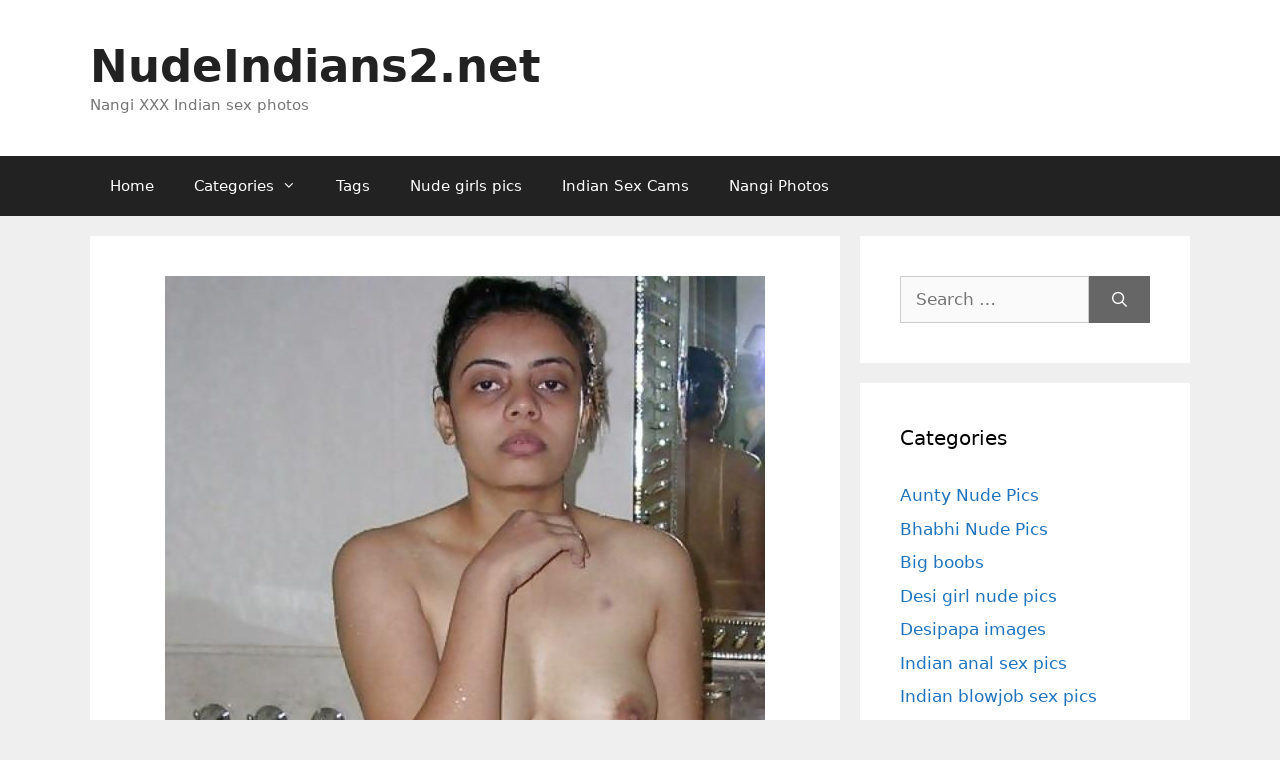

--- FILE ---
content_type: text/html; charset=UTF-8
request_url: https://www.nudeindians2.net/mallu-desi-sex-photo-kerala-couple-xxx/
body_size: 19645
content:
<!DOCTYPE html>
<html lang="en-GB" prefix="og: https://ogp.me/ns#">
<head>
	<meta charset="UTF-8">
	<link rel="profile" href="https://gmpg.org/xfn/11">
		<style>img:is([sizes="auto" i], [sizes^="auto," i]) { contain-intrinsic-size: 3000px 1500px }</style>
	<meta name="viewport" content="width=device-width, initial-scale=1">
<!-- Search Engine Optimization by Rank Math - https://rankmath.com/ -->
<title>Hot mallu desi sex photo gallery - 51 Kerala couple xxx pics</title>
<meta name="description" content="Masturbate hot jizz at these Kerala desi sex photo gallery! These sex-hungry mallu couples porn photos bring you hard erections from pussy fucking."/>
<meta name="robots" content="follow, index, max-snippet:-1, max-video-preview:-1, max-image-preview:large"/>
<link rel="canonical" href="https://www.nudeindians2.net/mallu-desi-sex-photo-kerala-couple-xxx/" />
<meta property="og:locale" content="en_GB" />
<meta property="og:type" content="article" />
<meta property="og:title" content="Hot mallu desi sex photo gallery - 51 Kerala couple xxx pics" />
<meta property="og:description" content="Masturbate hot jizz at these Kerala desi sex photo gallery! These sex-hungry mallu couples porn photos bring you hard erections from pussy fucking." />
<meta property="og:url" content="https://www.nudeindians2.net/mallu-desi-sex-photo-kerala-couple-xxx/" />
<meta property="og:site_name" content="NudeIndians.net" />
<meta property="article:tag" content="Ass photos" />
<meta property="article:tag" content="Chuchi photos" />
<meta property="article:tag" content="Gaand photos" />
<meta property="article:tag" content="Indian ass photos" />
<meta property="article:tag" content="Indian boobs photos" />
<meta property="article:tag" content="Indian tits pics" />
<meta property="article:tag" content="Sexy photos" />
<meta property="article:tag" content="XXX pics" />
<meta property="article:section" content="Mallu nude images" />
<meta property="og:updated_time" content="2021-12-23T16:49:09+05:30" />
<meta property="og:image" content="https://www.nudeindians2.net/wp-content/uploads/2021/12/hot-mallu-desi-sex-photo-gallery-kerala-couple-pics-42.jpg" />
<meta property="og:image:secure_url" content="https://www.nudeindians2.net/wp-content/uploads/2021/12/hot-mallu-desi-sex-photo-gallery-kerala-couple-pics-42.jpg" />
<meta property="og:image:width" content="600" />
<meta property="og:image:height" content="800" />
<meta property="og:image:alt" content="hot mallu desi sex photo gallery kerala couple pics - 42" />
<meta property="og:image:type" content="image/jpeg" />
<meta property="article:published_time" content="2021-12-22T16:00:19+05:30" />
<meta property="article:modified_time" content="2021-12-23T16:49:09+05:30" />
<meta name="twitter:card" content="summary_large_image" />
<meta name="twitter:title" content="Hot mallu desi sex photo gallery - 51 Kerala couple xxx pics" />
<meta name="twitter:description" content="Masturbate hot jizz at these Kerala desi sex photo gallery! These sex-hungry mallu couples porn photos bring you hard erections from pussy fucking." />
<meta name="twitter:image" content="https://www.nudeindians2.net/wp-content/uploads/2021/12/hot-mallu-desi-sex-photo-gallery-kerala-couple-pics-42.jpg" />
<meta name="twitter:label1" content="Written by" />
<meta name="twitter:data1" content="Goddess Aphrodite" />
<meta name="twitter:label2" content="Time to read" />
<meta name="twitter:data2" content="Less than a minute" />
<script type="application/ld+json" class="rank-math-schema">{"@context":"https://schema.org","@graph":[{"@type":["Person","Organization"],"@id":"https://www.nudeindians2.net/#person","name":"indian"},{"@type":"WebSite","@id":"https://www.nudeindians2.net/#website","url":"https://www.nudeindians2.net","name":"NudeIndians.net","publisher":{"@id":"https://www.nudeindians2.net/#person"},"inLanguage":"en-GB"},{"@type":"ImageObject","@id":"https://www.nudeindians2.net/wp-content/uploads/2021/12/hot-mallu-desi-sex-photo-gallery-kerala-couple-pics-42.jpg?v=1640161076","url":"https://www.nudeindians2.net/wp-content/uploads/2021/12/hot-mallu-desi-sex-photo-gallery-kerala-couple-pics-42.jpg?v=1640161076","width":"600","height":"800","caption":"hot mallu desi sex photo gallery kerala couple pics - 42","inLanguage":"en-GB"},{"@type":"WebPage","@id":"https://www.nudeindians2.net/mallu-desi-sex-photo-kerala-couple-xxx/#webpage","url":"https://www.nudeindians2.net/mallu-desi-sex-photo-kerala-couple-xxx/","name":"Hot mallu desi sex photo gallery - 51 Kerala couple xxx pics","datePublished":"2021-12-22T16:00:19+05:30","dateModified":"2021-12-23T16:49:09+05:30","isPartOf":{"@id":"https://www.nudeindians2.net/#website"},"primaryImageOfPage":{"@id":"https://www.nudeindians2.net/wp-content/uploads/2021/12/hot-mallu-desi-sex-photo-gallery-kerala-couple-pics-42.jpg?v=1640161076"},"inLanguage":"en-GB"},{"@type":"Person","@id":"https://www.nudeindians2.net/author/aphrodite/","name":"Goddess Aphrodite","url":"https://www.nudeindians2.net/author/aphrodite/","image":{"@type":"ImageObject","@id":"https://secure.gravatar.com/avatar/8e8ee1a689592c164c78e193105264c5f7f900ab34e889e91a203a5bbc9ca385?s=96&amp;d=mm&amp;r=g","url":"https://secure.gravatar.com/avatar/8e8ee1a689592c164c78e193105264c5f7f900ab34e889e91a203a5bbc9ca385?s=96&amp;d=mm&amp;r=g","caption":"Goddess Aphrodite","inLanguage":"en-GB"}},{"@type":"BlogPosting","headline":"Hot mallu desi sex photo gallery - 51 Kerala couple xxx pics","keywords":"desi sex photo","datePublished":"2021-12-22T16:00:19+05:30","dateModified":"2021-12-23T16:49:09+05:30","articleSection":"Mallu nude images","author":{"@id":"https://www.nudeindians2.net/author/aphrodite/","name":"Goddess Aphrodite"},"publisher":{"@id":"https://www.nudeindians2.net/#person"},"description":"Masturbate hot jizz at these Kerala desi sex photo gallery! These sex-hungry mallu couples porn photos bring you hard erections from pussy fucking.","name":"Hot mallu desi sex photo gallery - 51 Kerala couple xxx pics","@id":"https://www.nudeindians2.net/mallu-desi-sex-photo-kerala-couple-xxx/#richSnippet","isPartOf":{"@id":"https://www.nudeindians2.net/mallu-desi-sex-photo-kerala-couple-xxx/#webpage"},"image":{"@id":"https://www.nudeindians2.net/wp-content/uploads/2021/12/hot-mallu-desi-sex-photo-gallery-kerala-couple-pics-42.jpg?v=1640161076"},"inLanguage":"en-GB","mainEntityOfPage":{"@id":"https://www.nudeindians2.net/mallu-desi-sex-photo-kerala-couple-xxx/#webpage"}}]}</script>
<!-- /Rank Math WordPress SEO plugin -->

<link rel='dns-prefetch' href='//www.nudeindians2.net' />
<link rel='dns-prefetch' href='//cdn.fluidplayer.com' />
<link rel='stylesheet' id='dashicons-css' href='https://www.nudeindians2.net/wp-includes/css/dashicons.min.css?ver=6.8.3' media='all' />
<link rel='stylesheet' id='post-views-counter-frontend-css' href='https://www.nudeindians2.net/wp-content/plugins/post-views-counter/css/frontend.min.css?ver=1.5.7' media='all' />
<link rel='stylesheet' id='wp-block-library-css' href='https://www.nudeindians2.net/wp-includes/css/dist/block-library/style.min.css?ver=6.8.3' media='all' />
<style id='classic-theme-styles-inline-css'>
/*! This file is auto-generated */
.wp-block-button__link{color:#fff;background-color:#32373c;border-radius:9999px;box-shadow:none;text-decoration:none;padding:calc(.667em + 2px) calc(1.333em + 2px);font-size:1.125em}.wp-block-file__button{background:#32373c;color:#fff;text-decoration:none}
</style>
<link rel='stylesheet' id='leaflet-css-css' href='https://www.nudeindians2.net/wp-content/plugins/meow-lightbox/app/style.min.css?ver=1760082404' media='all' />
<link rel='stylesheet' id='generate-comments-css' href='https://www.nudeindians2.net/wp-content/themes/generatepress/assets/css/components/comments.min.css?ver=3.6.0' media='all' />
<link rel='stylesheet' id='generate-style-css' href='https://www.nudeindians2.net/wp-content/themes/generatepress/assets/css/main.min.css?ver=3.6.0' media='all' />
<style id='generate-style-inline-css'>
body{background-color:#efefef;color:#3a3a3a;}a{color:#1e73be;}a:hover, a:focus, a:active{color:#000000;}.grid-container{max-width:1100px;}.wp-block-group__inner-container{max-width:1100px;margin-left:auto;margin-right:auto;}.dropdown-click .main-navigation ul ul{display:none;visibility:hidden;}.dropdown-click .main-navigation ul ul ul.toggled-on{left:0;top:auto;position:relative;box-shadow:none;border-bottom:1px solid rgba(0,0,0,0.05);}.dropdown-click .main-navigation ul ul li:last-child > ul.toggled-on{border-bottom:0;}.dropdown-click .main-navigation ul.toggled-on, .dropdown-click .main-navigation ul li.sfHover > ul.toggled-on{display:block;left:auto;right:auto;opacity:1;visibility:visible;pointer-events:auto;height:auto;overflow:visible;float:none;}.dropdown-click .main-navigation.sub-menu-left .sub-menu.toggled-on, .dropdown-click .main-navigation.sub-menu-left ul li.sfHover > ul.toggled-on{right:0;}.dropdown-click nav ul ul ul{background-color:transparent;}.dropdown-click .widget-area .main-navigation ul ul{top:auto;position:absolute;float:none;width:100%;left:-99999px;}.dropdown-click .widget-area .main-navigation ul ul.toggled-on{position:relative;left:0;right:0;}.dropdown-click .widget-area.sidebar .main-navigation ul li.sfHover ul, .dropdown-click .widget-area.sidebar .main-navigation ul li:hover ul{right:0;left:0;}.dropdown-click .sfHover > a > .dropdown-menu-toggle > .gp-icon svg{transform:rotate(180deg);}.menu-item-has-children  .dropdown-menu-toggle[role="presentation"]{pointer-events:none;}:root{--contrast:#222222;--contrast-2:#575760;--contrast-3:#b2b2be;--base:#f0f0f0;--base-2:#f7f8f9;--base-3:#ffffff;--accent:#1e73be;}:root .has-contrast-color{color:var(--contrast);}:root .has-contrast-background-color{background-color:var(--contrast);}:root .has-contrast-2-color{color:var(--contrast-2);}:root .has-contrast-2-background-color{background-color:var(--contrast-2);}:root .has-contrast-3-color{color:var(--contrast-3);}:root .has-contrast-3-background-color{background-color:var(--contrast-3);}:root .has-base-color{color:var(--base);}:root .has-base-background-color{background-color:var(--base);}:root .has-base-2-color{color:var(--base-2);}:root .has-base-2-background-color{background-color:var(--base-2);}:root .has-base-3-color{color:var(--base-3);}:root .has-base-3-background-color{background-color:var(--base-3);}:root .has-accent-color{color:var(--accent);}:root .has-accent-background-color{background-color:var(--accent);}body, button, input, select, textarea{font-family:-apple-system, system-ui, BlinkMacSystemFont, "Segoe UI", Helvetica, Arial, sans-serif, "Apple Color Emoji", "Segoe UI Emoji", "Segoe UI Symbol";}body{line-height:1.5;}.entry-content > [class*="wp-block-"]:not(:last-child):not(.wp-block-heading){margin-bottom:1.5em;}.main-title{font-size:45px;}.main-navigation .main-nav ul ul li a{font-size:14px;}.sidebar .widget, .footer-widgets .widget{font-size:17px;}h1{font-weight:300;font-size:40px;}h2{font-weight:300;font-size:30px;}h3{font-size:20px;}h4{font-size:inherit;}h5{font-size:inherit;}@media (max-width:768px){.main-title{font-size:30px;}h1{font-size:30px;}h2{font-size:25px;}}.top-bar{background-color:#636363;color:#ffffff;}.top-bar a{color:#ffffff;}.top-bar a:hover{color:#303030;}.site-header{background-color:#ffffff;color:#3a3a3a;}.site-header a{color:#3a3a3a;}.main-title a,.main-title a:hover{color:#222222;}.site-description{color:#757575;}.main-navigation,.main-navigation ul ul{background-color:#222222;}.main-navigation .main-nav ul li a, .main-navigation .menu-toggle, .main-navigation .menu-bar-items{color:#ffffff;}.main-navigation .main-nav ul li:not([class*="current-menu-"]):hover > a, .main-navigation .main-nav ul li:not([class*="current-menu-"]):focus > a, .main-navigation .main-nav ul li.sfHover:not([class*="current-menu-"]) > a, .main-navigation .menu-bar-item:hover > a, .main-navigation .menu-bar-item.sfHover > a{color:#ffffff;background-color:#3f3f3f;}button.menu-toggle:hover,button.menu-toggle:focus{color:#ffffff;}.main-navigation .main-nav ul li[class*="current-menu-"] > a{color:#ffffff;background-color:#3f3f3f;}.navigation-search input[type="search"],.navigation-search input[type="search"]:active, .navigation-search input[type="search"]:focus, .main-navigation .main-nav ul li.search-item.active > a, .main-navigation .menu-bar-items .search-item.active > a{color:#ffffff;background-color:#3f3f3f;}.main-navigation ul ul{background-color:#3f3f3f;}.main-navigation .main-nav ul ul li a{color:#ffffff;}.main-navigation .main-nav ul ul li:not([class*="current-menu-"]):hover > a,.main-navigation .main-nav ul ul li:not([class*="current-menu-"]):focus > a, .main-navigation .main-nav ul ul li.sfHover:not([class*="current-menu-"]) > a{color:#ffffff;background-color:#4f4f4f;}.main-navigation .main-nav ul ul li[class*="current-menu-"] > a{color:#ffffff;background-color:#4f4f4f;}.separate-containers .inside-article, .separate-containers .comments-area, .separate-containers .page-header, .one-container .container, .separate-containers .paging-navigation, .inside-page-header{background-color:#ffffff;}.entry-header h1,.page-header h1{color:var(--accent);}.entry-meta{color:#595959;}.entry-meta a{color:#595959;}.entry-meta a:hover{color:#1e73be;}.sidebar .widget{background-color:#ffffff;}.sidebar .widget .widget-title{color:#000000;}.footer-widgets{background-color:#ffffff;}.footer-widgets .widget-title{color:#000000;}.site-info{color:#ffffff;background-color:#222222;}.site-info a{color:#ffffff;}.site-info a:hover{color:#606060;}.footer-bar .widget_nav_menu .current-menu-item a{color:#606060;}input[type="text"],input[type="email"],input[type="url"],input[type="password"],input[type="search"],input[type="tel"],input[type="number"],textarea,select{color:#666666;background-color:#fafafa;border-color:#cccccc;}input[type="text"]:focus,input[type="email"]:focus,input[type="url"]:focus,input[type="password"]:focus,input[type="search"]:focus,input[type="tel"]:focus,input[type="number"]:focus,textarea:focus,select:focus{color:#666666;background-color:#ffffff;border-color:#bfbfbf;}button,html input[type="button"],input[type="reset"],input[type="submit"],a.button,a.wp-block-button__link:not(.has-background){color:#ffffff;background-color:#666666;}button:hover,html input[type="button"]:hover,input[type="reset"]:hover,input[type="submit"]:hover,a.button:hover,button:focus,html input[type="button"]:focus,input[type="reset"]:focus,input[type="submit"]:focus,a.button:focus,a.wp-block-button__link:not(.has-background):active,a.wp-block-button__link:not(.has-background):focus,a.wp-block-button__link:not(.has-background):hover{color:#ffffff;background-color:#3f3f3f;}a.generate-back-to-top{background-color:rgba( 0,0,0,0.4 );color:#ffffff;}a.generate-back-to-top:hover,a.generate-back-to-top:focus{background-color:rgba( 0,0,0,0.6 );color:#ffffff;}:root{--gp-search-modal-bg-color:var(--base-3);--gp-search-modal-text-color:var(--contrast);--gp-search-modal-overlay-bg-color:rgba(0,0,0,0.2);}@media (max-width:768px){.main-navigation .menu-bar-item:hover > a, .main-navigation .menu-bar-item.sfHover > a{background:none;color:#ffffff;}}.inside-top-bar{padding:10px;}.inside-top-bar.grid-container{max-width:1120px;}.inside-header{padding:40px;}.inside-header.grid-container{max-width:1180px;}.site-main .wp-block-group__inner-container{padding:40px;}.separate-containers .paging-navigation{padding-top:20px;padding-bottom:20px;}.entry-content .alignwide, body:not(.no-sidebar) .entry-content .alignfull{margin-left:-40px;width:calc(100% + 80px);max-width:calc(100% + 80px);}.rtl .menu-item-has-children .dropdown-menu-toggle{padding-left:20px;}.rtl .main-navigation .main-nav ul li.menu-item-has-children > a{padding-right:20px;}.footer-widgets-container.grid-container{max-width:1180px;}.inside-site-info{padding:20px;}.inside-site-info.grid-container{max-width:1140px;}@media (max-width:768px){.separate-containers .inside-article, .separate-containers .comments-area, .separate-containers .page-header, .separate-containers .paging-navigation, .one-container .site-content, .inside-page-header{padding:30px;}.site-main .wp-block-group__inner-container{padding:30px;}.inside-site-info{padding-right:10px;padding-left:10px;}.entry-content .alignwide, body:not(.no-sidebar) .entry-content .alignfull{margin-left:-30px;width:calc(100% + 60px);max-width:calc(100% + 60px);}.one-container .site-main .paging-navigation{margin-bottom:20px;}}/* End cached CSS */.is-right-sidebar{width:30%;}.is-left-sidebar{width:30%;}.site-content .content-area{width:70%;}@media (max-width:768px){.main-navigation .menu-toggle,.sidebar-nav-mobile:not(#sticky-placeholder){display:block;}.main-navigation ul,.gen-sidebar-nav,.main-navigation:not(.slideout-navigation):not(.toggled) .main-nav > ul,.has-inline-mobile-toggle #site-navigation .inside-navigation > *:not(.navigation-search):not(.main-nav){display:none;}.nav-align-right .inside-navigation,.nav-align-center .inside-navigation{justify-content:space-between;}}
</style>
<link rel='stylesheet' id='generate-font-icons-css' href='https://www.nudeindians2.net/wp-content/themes/generatepress/assets/css/components/font-icons.min.css?ver=3.6.0' media='all' />
<link rel='stylesheet' id='generate-child-css' href='https://www.nudeindians2.net/wp-content/themes/generatepress-child/style.css?ver=1594984051' media='all' />
<link rel='stylesheet' id='generate-blog-images-css' href='https://www.nudeindians2.net/wp-content/plugins/gp-premium/blog/functions/css/featured-images.min.css?ver=2.5.5' media='all' />
<link rel='stylesheet' id='generate-secondary-nav-css' href='https://www.nudeindians2.net/wp-content/plugins/gp-premium/secondary-nav/functions/css/main.min.css?ver=2.5.5' media='all' />
<style id='generate-secondary-nav-inline-css'>
.secondary-navigation{background-color:#222222;}.secondary-navigation .main-nav ul li a,.secondary-navigation .menu-toggle,.secondary-menu-bar-items .menu-bar-item > a{color:#ffffff;}.secondary-navigation .secondary-menu-bar-items{color:#ffffff;}button.secondary-menu-toggle:hover,button.secondary-menu-toggle:focus{color:#ffffff;}.widget-area .secondary-navigation{margin-bottom:20px;}.secondary-navigation ul ul{background-color:#303030;top:auto;}.secondary-navigation .main-nav ul ul li a{color:#ffffff;}.secondary-navigation .main-nav ul li:not([class*="current-menu-"]):hover > a, .secondary-navigation .main-nav ul li:not([class*="current-menu-"]):focus > a, .secondary-navigation .main-nav ul li.sfHover:not([class*="current-menu-"]) > a, .secondary-menu-bar-items .menu-bar-item:hover > a{color:#ffffff;background-color:#303030;}.secondary-navigation .main-nav ul ul li:not([class*="current-menu-"]):hover > a,.secondary-navigation .main-nav ul ul li:not([class*="current-menu-"]):focus > a,.secondary-navigation .main-nav ul ul li.sfHover:not([class*="current-menu-"]) > a{color:#ffffff;background-color:#474747;}.secondary-navigation .main-nav ul li[class*="current-menu-"] > a{color:#ffffff;background-color:#222222;}.secondary-navigation .main-nav ul ul li[class*="current-menu-"] > a{color:#ffffff;background-color:#474747;}@media (max-width:768px) {.secondary-menu-bar-items .menu-bar-item:hover > a{background: none;color: #ffffff;}}
</style>
<script src="https://cdn.fluidplayer.com/v3/current/fluidplayer.min.js?ver=6.8.3" id="fluid-player-js-js"></script>
<script src="https://www.nudeindians2.net/wp-includes/js/dist/hooks.min.js?ver=4d63a3d491d11ffd8ac6" id="wp-hooks-js"></script>
<script src="https://www.nudeindians2.net/wp-includes/js/dist/i18n.min.js?ver=5e580eb46a90c2b997e6" id="wp-i18n-js"></script>
<script id="wp-i18n-js-after">
wp.i18n.setLocaleData( { 'text direction\u0004ltr': [ 'ltr' ] } );
</script>
<script id="mwl-build-js-js-extra">
var mwl_settings = {"api_url":"https:\/\/www.nudeindians2.net\/wp-json\/meow-lightbox\/v1\/","rest_nonce":"9de0d3fd1e","plugin_url":"https:\/\/www.nudeindians2.net\/wp-content\/plugins\/meow-lightbox\/classes\/","settings":{"rtf_slider_fix":false,"engine":"default","backdrop_opacity":85,"theme":"dark","orientation":"auto","selector":".entry-content, .gallery, .mgl-gallery, .wp-block-gallery,  .wp-block-image","selector_ahead":false,"deep_linking":false,"deep_linking_slug":"mwl","social_sharing":false,"social_sharing_facebook":true,"social_sharing_twitter":true,"social_sharing_pinterest":true,"separate_galleries":false,"animation_toggle":"none","animation_speed":"normal","low_res_placeholder":false,"wordpress_big_image":false,"right_click_protection":true,"magnification":true,"anti_selector":".blog, .archive, .emoji, .attachment-post-image, .no-lightbox","preloading":false,"download_link":false,"caption_source":"caption","caption_ellipsis":true,"exif":{"title":false,"caption":false,"camera":false,"lens":false,"date":false,"date_timezone":false,"shutter_speed":false,"aperture":false,"focal_length":false,"iso":false,"keywords":false},"slideshow":{"enabled":false,"timer":3000},"map":{"enabled":false}}};
</script>
<script src="https://www.nudeindians2.net/wp-content/plugins/meow-lightbox/app/lightbox.js?ver=1760082404" id="mwl-build-js-js"></script>
<meta name="exoclick-site-verification" content="f01d0a91b6f710a118d898192234f7d4">
<script defer data-domain="nudeindians2.net" data-wpmeteor-nooptimize="true" src="https://stats.indianpornempire.com/js/script.js"></script>
<meta http-equiv="delegate-ch" content="sec-ch-ua https://tsyndicate.com; sec-ch-ua-bitness https://tsyndicate.com; sec-ch-ua-arch https://tsyndicate.com; sec-ch-ua-model https://tsyndicate.com; sec-ch-ua-platform https://tsyndicate.com; sec-ch-ua-platform-version https://tsyndicate.com; sec-ch-ua-full-version https://tsyndicate.com; sec-ch-ua-full-version-list https://tsyndicate.com; sec-ch-ua-mobile https://tsyndicate.com"><link href="[data-uri]" rel="icon" type="image/x-icon" /><link rel="icon" href="https://www.nudeindians2.net/wp-content/uploads/2022/01/cropped-android-chrome-512x512-1-32x32.png?v=1643287762" sizes="32x32" />
<link rel="icon" href="https://www.nudeindians2.net/wp-content/uploads/2022/01/cropped-android-chrome-512x512-1-192x192.png?v=1643287762" sizes="192x192" />
<link rel="apple-touch-icon" href="https://www.nudeindians2.net/wp-content/uploads/2022/01/cropped-android-chrome-512x512-1-180x180.png?v=1643287762" />
<meta name="msapplication-TileImage" content="https://www.nudeindians2.net/wp-content/uploads/2022/01/cropped-android-chrome-512x512-1-270x270.png?v=1643287762" />
		<style id="wp-custom-css">
			/* Desi title line break */
span.desi-title {
	display: block;
	font-size: 24px;
}

.yarpp h3{
 	color:var(--accent);
}

.fluid_video_wrapper {
	max-height: 600px;
}

@media only screen and (max-width: 1023px) {
	
	/* CLS fix */
	.site-header {
			min-height: 107px;
	}
	
	#mhead {
		display: flex;
		align-items: center;
		justify-content: center;
		height: auto;
		padding-top:10px;
 		margin-bottom:-10px;
	}
	
	#mhead {
		min-height: 100px;
	}
}

/* secondary menu fix */
.secondary-navigation .menu-toggle {
      display: none;
}

.secondary-navigation{
	display:none;
}

@media(max-width: 768px) {
	#site-navigation {
		display:none;
	}
	
	.menu-item-has-children:first-of-type span{
		display:none;
	}
	
	.menu-item-has-children:first-of-type{
		padding-right:20px;
	}
    .secondary-navigation {
        text-align: center !important;
			display:block;
    }
    .secondary-navigation ul {
        display: block;
    }
    .secondary-navigation .sf-menu>li {
        float: none;
        display: inline-block !important;
    }
}


/* Pagination */
.paging-navigation {
    text-align: center;
}

.paging-navigation .page-numbers {
    margin: 0 10px;
    display: inline-block;
    text-align: center;
    min-width: 46px;
    height: 46px;
    line-height: 46px;
    border-radius: 4px;
    color: #fff;
    border: 1px solid #939393;
    background: #5e5e5e;
    font-weight: 600;
    font-size: 14px;
    -webkit-transition: all .5s ease;
    -o-transition: all .5s ease;
    transition: all .5s ease;
    box-shadow: 0 0 25px -5px rgba(0, 0, 0, 0.5);
}

.paging-navigation .page-numbers.prev,
.paging-navigation .page-numbers.next {
    padding: 0 10px;
}

.paging-navigation .page-numbers:hover,
.paging-navigation .page-numbers.current {
    background: #222222;
    color: #fff;
}

@media(max-width: 768px) {

    .separate-containers .paging-navigation {
        padding: 10px 5px !important;
    }

    .paging-navigation .nav-links {
        display: flex;
        flex-wrap: wrap;
        justify-content: center
    }

    .paging-navigation .page-numbers {
        margin: 4px !important;
        box-sizing: border-box;
        flex: 1 0 12%
    }

    .paging-navigation .page-numbers.prev,
    .paging-navigation .page-numbers.next {
        order: 50;
        flex: 1 0 40%;
        margin-top: 1em;
    }
}		</style>
		</head>

<body class="wp-singular post-template-default single single-post postid-69597 single-format-standard wp-embed-responsive wp-theme-generatepress wp-child-theme-generatepress-child post-image-above-header post-image-aligned-center secondary-nav-below-header secondary-nav-aligned-left right-sidebar nav-below-header separate-containers header-aligned-left dropdown-click dropdown-click-menu-item featured-image-active" itemtype="https://schema.org/Blog" itemscope><script type="application/javascript" id="mwl-data-script">
var mwl_data = {"69696":{"success":true,"file":"https:\/\/www.nudeindians2.net\/wp-content\/uploads\/2021\/12\/hot-mallu-desi-sex-photo-gallery-kerala-couple-pics-42.jpg","file_srcset":"https:\/\/www.nudeindians2.net\/wp-content\/uploads\/2021\/12\/hot-mallu-desi-sex-photo-gallery-kerala-couple-pics-42-225x300.jpg?v=1640161076 225w, https:\/\/www.nudeindians2.net\/wp-content\/uploads\/2021\/12\/hot-mallu-desi-sex-photo-gallery-kerala-couple-pics-42.jpg?v=1640161076 600w","file_sizes":"(max-width: 600px) 100vw, 600px","dimension":{"width":600,"height":800},"download_link":"https:\/\/www.nudeindians2.net\/wp-content\/uploads\/2021\/12\/hot-mallu-desi-sex-photo-gallery-kerala-couple-pics-42.jpg?v=1640161076","data":{"id":69696,"title":"hot mallu desi sex photo gallery kerala couple pics-42","caption":"","description":"hot mallu desi sex photo gallery kerala couple pics - 42","alt_text":"hot mallu desi sex photo gallery kerala couple pics - 42","gps":"N\/A","copyright":"N\/A","camera":"N\/A","date":"","lens":"N\/A","aperture":"N\/A","focal_length":"N\/A","iso":"N\/A","shutter_speed":"N\/A","keywords":"N\/A"}},"69655":{"success":true,"file":"https:\/\/www.nudeindians2.net\/wp-content\/uploads\/2021\/12\/hot-mallu-desi-sex-photo-gallery-kerala-couple-pics-1.jpg","file_srcset":"https:\/\/www.nudeindians2.net\/wp-content\/uploads\/2021\/12\/hot-mallu-desi-sex-photo-gallery-kerala-couple-pics-1-225x300.jpg?v=1640160820 225w, https:\/\/www.nudeindians2.net\/wp-content\/uploads\/2021\/12\/hot-mallu-desi-sex-photo-gallery-kerala-couple-pics-1.jpg?v=1640160820 600w","file_sizes":"(max-width: 600px) 100vw, 600px","dimension":{"width":600,"height":800},"download_link":"https:\/\/www.nudeindians2.net\/wp-content\/uploads\/2021\/12\/hot-mallu-desi-sex-photo-gallery-kerala-couple-pics-1.jpg?v=1640160820","data":{"id":69655,"title":"hot mallu desi sex photo gallery kerala couple pics-1","caption":"","description":"hot mallu desi sex photo gallery kerala couple pics - 1","alt_text":"hot mallu desi sex photo gallery kerala couple pics - 1","gps":"N\/A","copyright":"N\/A","camera":"N\/A","date":"","lens":"N\/A","aperture":"N\/A","focal_length":"N\/A","iso":"N\/A","shutter_speed":"N\/A","keywords":"N\/A"}},"69656":{"success":true,"file":"https:\/\/www.nudeindians2.net\/wp-content\/uploads\/2021\/12\/hot-mallu-desi-sex-photo-gallery-kerala-couple-pics-2.jpg","file_srcset":"https:\/\/www.nudeindians2.net\/wp-content\/uploads\/2021\/12\/hot-mallu-desi-sex-photo-gallery-kerala-couple-pics-2-225x300.jpg?v=1640160826 225w, https:\/\/www.nudeindians2.net\/wp-content\/uploads\/2021\/12\/hot-mallu-desi-sex-photo-gallery-kerala-couple-pics-2.jpg?v=1640160826 600w","file_sizes":"(max-width: 600px) 100vw, 600px","dimension":{"width":600,"height":801},"download_link":"https:\/\/www.nudeindians2.net\/wp-content\/uploads\/2021\/12\/hot-mallu-desi-sex-photo-gallery-kerala-couple-pics-2.jpg?v=1640160826","data":{"id":69656,"title":"hot mallu desi sex photo gallery kerala couple pics-2","caption":"","description":"hot mallu desi sex photo gallery kerala couple pics - 2","alt_text":"hot mallu desi sex photo gallery kerala couple pics - 2","gps":"N\/A","copyright":"N\/A","camera":"N\/A","date":"","lens":"N\/A","aperture":"N\/A","focal_length":"N\/A","iso":"N\/A","shutter_speed":"N\/A","keywords":"N\/A"}},"69657":{"success":true,"file":"https:\/\/www.nudeindians2.net\/wp-content\/uploads\/2021\/12\/hot-mallu-desi-sex-photo-gallery-kerala-couple-pics-3.jpg","file_srcset":"https:\/\/www.nudeindians2.net\/wp-content\/uploads\/2021\/12\/hot-mallu-desi-sex-photo-gallery-kerala-couple-pics-3-300x225.jpg?v=1640160834 300w, https:\/\/www.nudeindians2.net\/wp-content\/uploads\/2021\/12\/hot-mallu-desi-sex-photo-gallery-kerala-couple-pics-3.jpg?v=1640160834 600w","file_sizes":"(max-width: 600px) 100vw, 600px","dimension":{"width":600,"height":450},"download_link":"https:\/\/www.nudeindians2.net\/wp-content\/uploads\/2021\/12\/hot-mallu-desi-sex-photo-gallery-kerala-couple-pics-3.jpg?v=1640160834","data":{"id":69657,"title":"hot mallu desi sex photo gallery kerala couple pics-3","caption":"","description":"hot mallu desi sex photo gallery kerala couple pics - 3","alt_text":"hot mallu desi sex photo gallery kerala couple pics - 3","gps":"N\/A","copyright":"N\/A","camera":"N\/A","date":"","lens":"N\/A","aperture":"N\/A","focal_length":"N\/A","iso":"N\/A","shutter_speed":"N\/A","keywords":"N\/A"}},"69658":{"success":true,"file":"https:\/\/www.nudeindians2.net\/wp-content\/uploads\/2021\/12\/hot-mallu-desi-sex-photo-gallery-kerala-couple-pics-4.jpg","file_srcset":"https:\/\/www.nudeindians2.net\/wp-content\/uploads\/2021\/12\/hot-mallu-desi-sex-photo-gallery-kerala-couple-pics-4-169x300.jpg?v=1640160837 169w, https:\/\/www.nudeindians2.net\/wp-content\/uploads\/2021\/12\/hot-mallu-desi-sex-photo-gallery-kerala-couple-pics-4-577x1024.jpg?v=1640160837 577w, https:\/\/www.nudeindians2.net\/wp-content\/uploads\/2021\/12\/hot-mallu-desi-sex-photo-gallery-kerala-couple-pics-4.jpg?v=1640160837 600w","file_sizes":"(max-width: 600px) 100vw, 600px","dimension":{"width":600,"height":1065},"download_link":"https:\/\/www.nudeindians2.net\/wp-content\/uploads\/2021\/12\/hot-mallu-desi-sex-photo-gallery-kerala-couple-pics-4.jpg?v=1640160837","data":{"id":69658,"title":"hot mallu desi sex photo gallery kerala couple pics-4","caption":"","description":"hot mallu desi sex photo gallery kerala couple pics - 4","alt_text":"hot mallu desi sex photo gallery kerala couple pics - 4","gps":"N\/A","copyright":"N\/A","camera":"N\/A","date":"","lens":"N\/A","aperture":"N\/A","focal_length":"N\/A","iso":"N\/A","shutter_speed":"N\/A","keywords":"N\/A"}},"69659":{"success":true,"file":"https:\/\/www.nudeindians2.net\/wp-content\/uploads\/2021\/12\/hot-mallu-desi-sex-photo-gallery-kerala-couple-pics-5.jpg","file_srcset":"https:\/\/www.nudeindians2.net\/wp-content\/uploads\/2021\/12\/hot-mallu-desi-sex-photo-gallery-kerala-couple-pics-5-225x300.jpg?v=1640160846 225w, https:\/\/www.nudeindians2.net\/wp-content\/uploads\/2021\/12\/hot-mallu-desi-sex-photo-gallery-kerala-couple-pics-5.jpg?v=1640160846 600w","file_sizes":"(max-width: 600px) 100vw, 600px","dimension":{"width":600,"height":800},"download_link":"https:\/\/www.nudeindians2.net\/wp-content\/uploads\/2021\/12\/hot-mallu-desi-sex-photo-gallery-kerala-couple-pics-5.jpg?v=1640160846","data":{"id":69659,"title":"hot mallu desi sex photo gallery kerala couple pics-5","caption":"","description":"hot mallu desi sex photo gallery kerala couple pics - 5","alt_text":"hot mallu desi sex photo gallery kerala couple pics - 5","gps":"N\/A","copyright":"N\/A","camera":"N\/A","date":"","lens":"N\/A","aperture":"N\/A","focal_length":"N\/A","iso":"N\/A","shutter_speed":"N\/A","keywords":"N\/A"}},"69660":{"success":true,"file":"https:\/\/www.nudeindians2.net\/wp-content\/uploads\/2021\/12\/hot-mallu-desi-sex-photo-gallery-kerala-couple-pics-6.jpg","file_srcset":"https:\/\/www.nudeindians2.net\/wp-content\/uploads\/2021\/12\/hot-mallu-desi-sex-photo-gallery-kerala-couple-pics-6-300x208.jpg?v=1640160849 300w, https:\/\/www.nudeindians2.net\/wp-content\/uploads\/2021\/12\/hot-mallu-desi-sex-photo-gallery-kerala-couple-pics-6.jpg?v=1640160849 600w","file_sizes":"(max-width: 600px) 100vw, 600px","dimension":{"width":600,"height":415},"download_link":"https:\/\/www.nudeindians2.net\/wp-content\/uploads\/2021\/12\/hot-mallu-desi-sex-photo-gallery-kerala-couple-pics-6.jpg?v=1640160849","data":{"id":69660,"title":"hot mallu desi sex photo gallery kerala couple pics-6","caption":"","description":"hot mallu desi sex photo gallery kerala couple pics - 6","alt_text":"hot mallu desi sex photo gallery kerala couple pics - 6","gps":"N\/A","copyright":"N\/A","camera":"N\/A","date":"","lens":"N\/A","aperture":"N\/A","focal_length":"N\/A","iso":"N\/A","shutter_speed":"N\/A","keywords":"N\/A"}},"69661":{"success":true,"file":"https:\/\/www.nudeindians2.net\/wp-content\/uploads\/2021\/12\/hot-mallu-desi-sex-photo-gallery-kerala-couple-pics-7.jpg","file_srcset":"https:\/\/www.nudeindians2.net\/wp-content\/uploads\/2021\/12\/hot-mallu-desi-sex-photo-gallery-kerala-couple-pics-7-245x300.jpg?v=1640160853 245w, https:\/\/www.nudeindians2.net\/wp-content\/uploads\/2021\/12\/hot-mallu-desi-sex-photo-gallery-kerala-couple-pics-7.jpg?v=1640160853 600w","file_sizes":"(max-width: 600px) 100vw, 600px","dimension":{"width":600,"height":734},"download_link":"https:\/\/www.nudeindians2.net\/wp-content\/uploads\/2021\/12\/hot-mallu-desi-sex-photo-gallery-kerala-couple-pics-7.jpg?v=1640160853","data":{"id":69661,"title":"hot mallu desi sex photo gallery kerala couple pics-7","caption":"","description":"hot mallu desi sex photo gallery kerala couple pics - 7","alt_text":"hot mallu desi sex photo gallery kerala couple pics - 7","gps":"N\/A","copyright":"N\/A","camera":"N\/A","date":"","lens":"N\/A","aperture":"N\/A","focal_length":"N\/A","iso":"N\/A","shutter_speed":"N\/A","keywords":"N\/A"}},"69662":{"success":true,"file":"https:\/\/www.nudeindians2.net\/wp-content\/uploads\/2021\/12\/hot-mallu-desi-sex-photo-gallery-kerala-couple-pics-8.jpg","file_srcset":"https:\/\/www.nudeindians2.net\/wp-content\/uploads\/2021\/12\/hot-mallu-desi-sex-photo-gallery-kerala-couple-pics-8-300x223.jpg?v=1640160866 300w, https:\/\/www.nudeindians2.net\/wp-content\/uploads\/2021\/12\/hot-mallu-desi-sex-photo-gallery-kerala-couple-pics-8.jpg?v=1640160866 600w","file_sizes":"(max-width: 600px) 100vw, 600px","dimension":{"width":600,"height":445},"download_link":"https:\/\/www.nudeindians2.net\/wp-content\/uploads\/2021\/12\/hot-mallu-desi-sex-photo-gallery-kerala-couple-pics-8.jpg?v=1640160866","data":{"id":69662,"title":"hot mallu desi sex photo gallery kerala couple pics-8","caption":"","description":"hot mallu desi sex photo gallery kerala couple pics - 8","alt_text":"hot mallu desi sex photo gallery kerala couple pics - 8","gps":"N\/A","copyright":"N\/A","camera":"N\/A","date":"","lens":"N\/A","aperture":"N\/A","focal_length":"N\/A","iso":"N\/A","shutter_speed":"N\/A","keywords":"N\/A"}},"69663":{"success":true,"file":"https:\/\/www.nudeindians2.net\/wp-content\/uploads\/2021\/12\/hot-mallu-desi-sex-photo-gallery-kerala-couple-pics-9.jpg","file_srcset":"https:\/\/www.nudeindians2.net\/wp-content\/uploads\/2021\/12\/hot-mallu-desi-sex-photo-gallery-kerala-couple-pics-9-245x300.jpg?v=1640160869 245w, https:\/\/www.nudeindians2.net\/wp-content\/uploads\/2021\/12\/hot-mallu-desi-sex-photo-gallery-kerala-couple-pics-9.jpg?v=1640160869 600w","file_sizes":"(max-width: 600px) 100vw, 600px","dimension":{"width":600,"height":735},"download_link":"https:\/\/www.nudeindians2.net\/wp-content\/uploads\/2021\/12\/hot-mallu-desi-sex-photo-gallery-kerala-couple-pics-9.jpg?v=1640160869","data":{"id":69663,"title":"hot mallu desi sex photo gallery kerala couple pics-9","caption":"","description":"hot mallu desi sex photo gallery kerala couple pics - 9","alt_text":"hot mallu desi sex photo gallery kerala couple pics - 9","gps":"N\/A","copyright":"N\/A","camera":"N\/A","date":"","lens":"N\/A","aperture":"N\/A","focal_length":"N\/A","iso":"N\/A","shutter_speed":"N\/A","keywords":"N\/A"}},"69664":{"success":true,"file":"https:\/\/www.nudeindians2.net\/wp-content\/uploads\/2021\/12\/hot-mallu-desi-sex-photo-gallery-kerala-couple-pics-10.jpg","file_srcset":"https:\/\/www.nudeindians2.net\/wp-content\/uploads\/2021\/12\/hot-mallu-desi-sex-photo-gallery-kerala-couple-pics-10-300x247.jpg?v=1640160875 300w, https:\/\/www.nudeindians2.net\/wp-content\/uploads\/2021\/12\/hot-mallu-desi-sex-photo-gallery-kerala-couple-pics-10.jpg?v=1640160875 600w","file_sizes":"(max-width: 600px) 100vw, 600px","dimension":{"width":600,"height":493},"download_link":"https:\/\/www.nudeindians2.net\/wp-content\/uploads\/2021\/12\/hot-mallu-desi-sex-photo-gallery-kerala-couple-pics-10.jpg?v=1640160875","data":{"id":69664,"title":"hot mallu desi sex photo gallery kerala couple pics-10","caption":"","description":"hot mallu desi sex photo gallery kerala couple pics - 10","alt_text":"hot mallu desi sex photo gallery kerala couple pics - 10","gps":"N\/A","copyright":"N\/A","camera":"N\/A","date":"","lens":"N\/A","aperture":"N\/A","focal_length":"N\/A","iso":"N\/A","shutter_speed":"N\/A","keywords":"N\/A"}},"69665":{"success":true,"file":"https:\/\/www.nudeindians2.net\/wp-content\/uploads\/2021\/12\/hot-mallu-desi-sex-photo-gallery-kerala-couple-pics-11.jpg","file_srcset":"https:\/\/www.nudeindians2.net\/wp-content\/uploads\/2021\/12\/hot-mallu-desi-sex-photo-gallery-kerala-couple-pics-11-300x208.jpg?v=1640160878 300w, https:\/\/www.nudeindians2.net\/wp-content\/uploads\/2021\/12\/hot-mallu-desi-sex-photo-gallery-kerala-couple-pics-11.jpg?v=1640160878 600w","file_sizes":"(max-width: 600px) 100vw, 600px","dimension":{"width":600,"height":415},"download_link":"https:\/\/www.nudeindians2.net\/wp-content\/uploads\/2021\/12\/hot-mallu-desi-sex-photo-gallery-kerala-couple-pics-11.jpg?v=1640160878","data":{"id":69665,"title":"hot mallu desi sex photo gallery kerala couple pics-11","caption":"","description":"hot mallu desi sex photo gallery kerala couple pics - 11","alt_text":"hot mallu desi sex photo gallery kerala couple pics - 11","gps":"N\/A","copyright":"N\/A","camera":"N\/A","date":"","lens":"N\/A","aperture":"N\/A","focal_length":"N\/A","iso":"N\/A","shutter_speed":"N\/A","keywords":"N\/A"}},"69666":{"success":true,"file":"https:\/\/www.nudeindians2.net\/wp-content\/uploads\/2021\/12\/hot-mallu-desi-sex-photo-gallery-kerala-couple-pics-12.jpg","file_srcset":"https:\/\/www.nudeindians2.net\/wp-content\/uploads\/2021\/12\/hot-mallu-desi-sex-photo-gallery-kerala-couple-pics-12-225x300.jpg?v=1642585420 225w, https:\/\/www.nudeindians2.net\/wp-content\/uploads\/2021\/12\/hot-mallu-desi-sex-photo-gallery-kerala-couple-pics-12.jpg?v=1642585420 600w","file_sizes":"(max-width: 600px) 100vw, 600px","dimension":{"width":600,"height":800},"download_link":"https:\/\/www.nudeindians2.net\/wp-content\/uploads\/2021\/12\/hot-mallu-desi-sex-photo-gallery-kerala-couple-pics-12.jpg?v=1642585420","data":{"id":69666,"title":"hot mallu desi sex photo gallery kerala couple pics-12","caption":"","description":"hot mallu desi sex photo gallery kerala couple pics - 12","alt_text":"hot mallu desi sex photo gallery kerala couple pics - 12","gps":"N\/A","copyright":"N\/A","camera":"N\/A","date":"","lens":"N\/A","aperture":"N\/A","focal_length":"N\/A","iso":"N\/A","shutter_speed":"N\/A","keywords":"N\/A"}},"69667":{"success":true,"file":"https:\/\/www.nudeindians2.net\/wp-content\/uploads\/2021\/12\/hot-mallu-desi-sex-photo-gallery-kerala-couple-pics-13.jpg","file_srcset":"https:\/\/www.nudeindians2.net\/wp-content\/uploads\/2021\/12\/hot-mallu-desi-sex-photo-gallery-kerala-couple-pics-13-300x190.jpg?v=1640160900 300w, https:\/\/www.nudeindians2.net\/wp-content\/uploads\/2021\/12\/hot-mallu-desi-sex-photo-gallery-kerala-couple-pics-13.jpg?v=1640160900 600w","file_sizes":"(max-width: 600px) 100vw, 600px","dimension":{"width":600,"height":380},"download_link":"https:\/\/www.nudeindians2.net\/wp-content\/uploads\/2021\/12\/hot-mallu-desi-sex-photo-gallery-kerala-couple-pics-13.jpg?v=1640160900","data":{"id":69667,"title":"hot mallu desi sex photo gallery kerala couple pics-13","caption":"","description":"hot mallu desi sex photo gallery kerala couple pics - 13","alt_text":"hot mallu desi sex photo gallery kerala couple pics - 13","gps":"N\/A","copyright":"N\/A","camera":"N\/A","date":"","lens":"N\/A","aperture":"N\/A","focal_length":"N\/A","iso":"N\/A","shutter_speed":"N\/A","keywords":"N\/A"}},"69668":{"success":true,"file":"https:\/\/www.nudeindians2.net\/wp-content\/uploads\/2021\/12\/hot-mallu-desi-sex-photo-gallery-kerala-couple-pics-14.jpg","file_srcset":"https:\/\/www.nudeindians2.net\/wp-content\/uploads\/2021\/12\/hot-mallu-desi-sex-photo-gallery-kerala-couple-pics-14-300x226.jpg?v=1640160906 300w, https:\/\/www.nudeindians2.net\/wp-content\/uploads\/2021\/12\/hot-mallu-desi-sex-photo-gallery-kerala-couple-pics-14.jpg?v=1640160906 600w","file_sizes":"(max-width: 600px) 100vw, 600px","dimension":{"width":600,"height":452},"download_link":"https:\/\/www.nudeindians2.net\/wp-content\/uploads\/2021\/12\/hot-mallu-desi-sex-photo-gallery-kerala-couple-pics-14.jpg?v=1640160906","data":{"id":69668,"title":"hot mallu desi sex photo gallery kerala couple pics-14","caption":"","description":"hot mallu desi sex photo gallery kerala couple pics - 14","alt_text":"hot mallu desi sex photo gallery kerala couple pics - 14","gps":"N\/A","copyright":"N\/A","camera":"N\/A","date":"","lens":"N\/A","aperture":"N\/A","focal_length":"N\/A","iso":"N\/A","shutter_speed":"N\/A","keywords":"N\/A"}},"69669":{"success":true,"file":"https:\/\/www.nudeindians2.net\/wp-content\/uploads\/2021\/12\/hot-mallu-desi-sex-photo-gallery-kerala-couple-pics-15.jpg","file_srcset":"https:\/\/www.nudeindians2.net\/wp-content\/uploads\/2021\/12\/hot-mallu-desi-sex-photo-gallery-kerala-couple-pics-15-225x300.jpg?v=1640160911 225w, https:\/\/www.nudeindians2.net\/wp-content\/uploads\/2021\/12\/hot-mallu-desi-sex-photo-gallery-kerala-couple-pics-15.jpg?v=1640160911 600w","file_sizes":"(max-width: 600px) 100vw, 600px","dimension":{"width":600,"height":800},"download_link":"https:\/\/www.nudeindians2.net\/wp-content\/uploads\/2021\/12\/hot-mallu-desi-sex-photo-gallery-kerala-couple-pics-15.jpg?v=1640160911","data":{"id":69669,"title":"hot mallu desi sex photo gallery kerala couple pics-15","caption":"","description":"hot mallu desi sex photo gallery kerala couple pics - 15","alt_text":"hot mallu desi sex photo gallery kerala couple pics - 15","gps":"N\/A","copyright":"N\/A","camera":"N\/A","date":"","lens":"N\/A","aperture":"N\/A","focal_length":"N\/A","iso":"N\/A","shutter_speed":"N\/A","keywords":"N\/A"}},"69670":{"success":true,"file":"https:\/\/www.nudeindians2.net\/wp-content\/uploads\/2021\/12\/hot-mallu-desi-sex-photo-gallery-kerala-couple-pics-16.jpg","file_srcset":"https:\/\/www.nudeindians2.net\/wp-content\/uploads\/2021\/12\/hot-mallu-desi-sex-photo-gallery-kerala-couple-pics-16-225x300.jpg?v=1640160913 225w, https:\/\/www.nudeindians2.net\/wp-content\/uploads\/2021\/12\/hot-mallu-desi-sex-photo-gallery-kerala-couple-pics-16.jpg?v=1640160913 600w","file_sizes":"(max-width: 600px) 100vw, 600px","dimension":{"width":600,"height":800},"download_link":"https:\/\/www.nudeindians2.net\/wp-content\/uploads\/2021\/12\/hot-mallu-desi-sex-photo-gallery-kerala-couple-pics-16.jpg?v=1640160913","data":{"id":69670,"title":"hot mallu desi sex photo gallery kerala couple pics-16","caption":"","description":"hot mallu desi sex photo gallery kerala couple pics - 16","alt_text":"hot mallu desi sex photo gallery kerala couple pics - 16","gps":"N\/A","copyright":"N\/A","camera":"N\/A","date":"","lens":"N\/A","aperture":"N\/A","focal_length":"N\/A","iso":"N\/A","shutter_speed":"N\/A","keywords":"N\/A"}},"69671":{"success":true,"file":"https:\/\/www.nudeindians2.net\/wp-content\/uploads\/2021\/12\/hot-mallu-desi-sex-photo-gallery-kerala-couple-pics-17.jpg","file_srcset":"https:\/\/www.nudeindians2.net\/wp-content\/uploads\/2021\/12\/hot-mallu-desi-sex-photo-gallery-kerala-couple-pics-17-169x300.jpg?v=1640160916 169w, https:\/\/www.nudeindians2.net\/wp-content\/uploads\/2021\/12\/hot-mallu-desi-sex-photo-gallery-kerala-couple-pics-17-577x1024.jpg?v=1640160916 577w, https:\/\/www.nudeindians2.net\/wp-content\/uploads\/2021\/12\/hot-mallu-desi-sex-photo-gallery-kerala-couple-pics-17.jpg?v=1640160916 600w","file_sizes":"(max-width: 600px) 100vw, 600px","dimension":{"width":600,"height":1065},"download_link":"https:\/\/www.nudeindians2.net\/wp-content\/uploads\/2021\/12\/hot-mallu-desi-sex-photo-gallery-kerala-couple-pics-17.jpg?v=1640160916","data":{"id":69671,"title":"hot mallu desi sex photo gallery kerala couple pics-17","caption":"","description":"hot mallu desi sex photo gallery kerala couple pics - 17","alt_text":"hot mallu desi sex photo gallery kerala couple pics - 17","gps":"N\/A","copyright":"N\/A","camera":"N\/A","date":"","lens":"N\/A","aperture":"N\/A","focal_length":"N\/A","iso":"N\/A","shutter_speed":"N\/A","keywords":"N\/A"}},"69672":{"success":true,"file":"https:\/\/www.nudeindians2.net\/wp-content\/uploads\/2021\/12\/hot-mallu-desi-sex-photo-gallery-kerala-couple-pics-18.jpg","file_srcset":"https:\/\/www.nudeindians2.net\/wp-content\/uploads\/2021\/12\/hot-mallu-desi-sex-photo-gallery-kerala-couple-pics-18-225x300.jpg?v=1642585421 225w, https:\/\/www.nudeindians2.net\/wp-content\/uploads\/2021\/12\/hot-mallu-desi-sex-photo-gallery-kerala-couple-pics-18.jpg?v=1642585421 600w","file_sizes":"(max-width: 600px) 100vw, 600px","dimension":{"width":600,"height":800},"download_link":"https:\/\/www.nudeindians2.net\/wp-content\/uploads\/2021\/12\/hot-mallu-desi-sex-photo-gallery-kerala-couple-pics-18.jpg?v=1642585421","data":{"id":69672,"title":"hot mallu desi sex photo gallery kerala couple pics-18","caption":"","description":"hot mallu desi sex photo gallery kerala couple pics - 18","alt_text":"hot mallu desi sex photo gallery kerala couple pics - 18","gps":"N\/A","copyright":"N\/A","camera":"N\/A","date":"","lens":"N\/A","aperture":"N\/A","focal_length":"N\/A","iso":"N\/A","shutter_speed":"N\/A","keywords":"N\/A"}},"69673":{"success":true,"file":"https:\/\/www.nudeindians2.net\/wp-content\/uploads\/2021\/12\/hot-mallu-desi-sex-photo-gallery-kerala-couple-pics-19.jpg","file_srcset":"https:\/\/www.nudeindians2.net\/wp-content\/uploads\/2021\/12\/hot-mallu-desi-sex-photo-gallery-kerala-couple-pics-19-225x300.jpg?v=1640160934 225w, https:\/\/www.nudeindians2.net\/wp-content\/uploads\/2021\/12\/hot-mallu-desi-sex-photo-gallery-kerala-couple-pics-19.jpg?v=1640160934 600w","file_sizes":"(max-width: 600px) 100vw, 600px","dimension":{"width":600,"height":800},"download_link":"https:\/\/www.nudeindians2.net\/wp-content\/uploads\/2021\/12\/hot-mallu-desi-sex-photo-gallery-kerala-couple-pics-19.jpg?v=1640160934","data":{"id":69673,"title":"hot mallu desi sex photo gallery kerala couple pics-19","caption":"","description":"hot mallu desi sex photo gallery kerala couple pics - 19","alt_text":"hot mallu desi sex photo gallery kerala couple pics - 19","gps":"N\/A","copyright":"N\/A","camera":"N\/A","date":"","lens":"N\/A","aperture":"N\/A","focal_length":"N\/A","iso":"N\/A","shutter_speed":"N\/A","keywords":"N\/A"}},"69674":{"success":true,"file":"https:\/\/www.nudeindians2.net\/wp-content\/uploads\/2021\/12\/hot-mallu-desi-sex-photo-gallery-kerala-couple-pics-20.jpg","file_srcset":"https:\/\/www.nudeindians2.net\/wp-content\/uploads\/2021\/12\/hot-mallu-desi-sex-photo-gallery-kerala-couple-pics-20-225x300.jpg?v=1640160950 225w, https:\/\/www.nudeindians2.net\/wp-content\/uploads\/2021\/12\/hot-mallu-desi-sex-photo-gallery-kerala-couple-pics-20.jpg?v=1640160950 600w","file_sizes":"(max-width: 600px) 100vw, 600px","dimension":{"width":600,"height":800},"download_link":"https:\/\/www.nudeindians2.net\/wp-content\/uploads\/2021\/12\/hot-mallu-desi-sex-photo-gallery-kerala-couple-pics-20.jpg?v=1640160950","data":{"id":69674,"title":"hot mallu desi sex photo gallery kerala couple pics-20","caption":"","description":"hot mallu desi sex photo gallery kerala couple pics - 20","alt_text":"hot mallu desi sex photo gallery kerala couple pics - 20","gps":"N\/A","copyright":"N\/A","camera":"N\/A","date":"","lens":"N\/A","aperture":"N\/A","focal_length":"N\/A","iso":"N\/A","shutter_speed":"N\/A","keywords":"N\/A"}},"69675":{"success":true,"file":"https:\/\/www.nudeindians2.net\/wp-content\/uploads\/2021\/12\/hot-mallu-desi-sex-photo-gallery-kerala-couple-pics-21.jpg","file_srcset":"https:\/\/www.nudeindians2.net\/wp-content\/uploads\/2021\/12\/hot-mallu-desi-sex-photo-gallery-kerala-couple-pics-21-225x300.jpg?v=1640160954 225w, https:\/\/www.nudeindians2.net\/wp-content\/uploads\/2021\/12\/hot-mallu-desi-sex-photo-gallery-kerala-couple-pics-21.jpg?v=1640160954 600w","file_sizes":"(max-width: 600px) 100vw, 600px","dimension":{"width":600,"height":800},"download_link":"https:\/\/www.nudeindians2.net\/wp-content\/uploads\/2021\/12\/hot-mallu-desi-sex-photo-gallery-kerala-couple-pics-21.jpg?v=1640160954","data":{"id":69675,"title":"hot mallu desi sex photo gallery kerala couple pics-21","caption":"","description":"hot mallu desi sex photo gallery kerala couple pics - 21","alt_text":"hot mallu desi sex photo gallery kerala couple pics - 21","gps":"N\/A","copyright":"N\/A","camera":"N\/A","date":"","lens":"N\/A","aperture":"N\/A","focal_length":"N\/A","iso":"N\/A","shutter_speed":"N\/A","keywords":"N\/A"}},"69676":{"success":true,"file":"https:\/\/www.nudeindians2.net\/wp-content\/uploads\/2021\/12\/hot-mallu-desi-sex-photo-gallery-kerala-couple-pics-22.jpg","file_srcset":"https:\/\/www.nudeindians2.net\/wp-content\/uploads\/2021\/12\/hot-mallu-desi-sex-photo-gallery-kerala-couple-pics-22-225x300.jpg?v=1640160962 225w, https:\/\/www.nudeindians2.net\/wp-content\/uploads\/2021\/12\/hot-mallu-desi-sex-photo-gallery-kerala-couple-pics-22.jpg?v=1640160962 600w","file_sizes":"(max-width: 600px) 100vw, 600px","dimension":{"width":600,"height":800},"download_link":"https:\/\/www.nudeindians2.net\/wp-content\/uploads\/2021\/12\/hot-mallu-desi-sex-photo-gallery-kerala-couple-pics-22.jpg?v=1640160962","data":{"id":69676,"title":"hot mallu desi sex photo gallery kerala couple pics-22","caption":"","description":"hot mallu desi sex photo gallery kerala couple pics - 22","alt_text":"hot mallu desi sex photo gallery kerala couple pics - 22","gps":"N\/A","copyright":"N\/A","camera":"N\/A","date":"","lens":"N\/A","aperture":"N\/A","focal_length":"N\/A","iso":"N\/A","shutter_speed":"N\/A","keywords":"N\/A"}},"69677":{"success":true,"file":"https:\/\/www.nudeindians2.net\/wp-content\/uploads\/2021\/12\/hot-mallu-desi-sex-photo-gallery-kerala-couple-pics-23.jpg","file_srcset":"https:\/\/www.nudeindians2.net\/wp-content\/uploads\/2021\/12\/hot-mallu-desi-sex-photo-gallery-kerala-couple-pics-23-225x300.jpg?v=1640160964 225w, https:\/\/www.nudeindians2.net\/wp-content\/uploads\/2021\/12\/hot-mallu-desi-sex-photo-gallery-kerala-couple-pics-23.jpg?v=1640160964 600w","file_sizes":"(max-width: 600px) 100vw, 600px","dimension":{"width":600,"height":800},"download_link":"https:\/\/www.nudeindians2.net\/wp-content\/uploads\/2021\/12\/hot-mallu-desi-sex-photo-gallery-kerala-couple-pics-23.jpg?v=1640160964","data":{"id":69677,"title":"hot mallu desi sex photo gallery kerala couple pics-23","caption":"","description":"hot mallu desi sex photo gallery kerala couple pics - 23","alt_text":"hot mallu desi sex photo gallery kerala couple pics - 23","gps":"N\/A","copyright":"N\/A","camera":"N\/A","date":"","lens":"N\/A","aperture":"N\/A","focal_length":"N\/A","iso":"N\/A","shutter_speed":"N\/A","keywords":"N\/A"}},"69678":{"success":true,"file":"https:\/\/www.nudeindians2.net\/wp-content\/uploads\/2021\/12\/hot-mallu-desi-sex-photo-gallery-kerala-couple-pics-24.jpg","file_srcset":"https:\/\/www.nudeindians2.net\/wp-content\/uploads\/2021\/12\/hot-mallu-desi-sex-photo-gallery-kerala-couple-pics-24-225x300.jpg?v=1640160967 225w, https:\/\/www.nudeindians2.net\/wp-content\/uploads\/2021\/12\/hot-mallu-desi-sex-photo-gallery-kerala-couple-pics-24.jpg?v=1640160967 600w","file_sizes":"(max-width: 600px) 100vw, 600px","dimension":{"width":600,"height":800},"download_link":"https:\/\/www.nudeindians2.net\/wp-content\/uploads\/2021\/12\/hot-mallu-desi-sex-photo-gallery-kerala-couple-pics-24.jpg?v=1640160967","data":{"id":69678,"title":"hot mallu desi sex photo gallery kerala couple pics-24","caption":"","description":"hot mallu desi sex photo gallery kerala couple pics - 24","alt_text":"hot mallu desi sex photo gallery kerala couple pics - 24","gps":"N\/A","copyright":"N\/A","camera":"N\/A","date":"","lens":"N\/A","aperture":"N\/A","focal_length":"N\/A","iso":"N\/A","shutter_speed":"N\/A","keywords":"N\/A"}},"69679":{"success":true,"file":"https:\/\/www.nudeindians2.net\/wp-content\/uploads\/2021\/12\/hot-mallu-desi-sex-photo-gallery-kerala-couple-pics-25.jpg","file_srcset":"https:\/\/www.nudeindians2.net\/wp-content\/uploads\/2021\/12\/hot-mallu-desi-sex-photo-gallery-kerala-couple-pics-25-223x300.jpg?v=1640160970 223w, https:\/\/www.nudeindians2.net\/wp-content\/uploads\/2021\/12\/hot-mallu-desi-sex-photo-gallery-kerala-couple-pics-25.jpg?v=1640160970 600w","file_sizes":"(max-width: 600px) 100vw, 600px","dimension":{"width":600,"height":806},"download_link":"https:\/\/www.nudeindians2.net\/wp-content\/uploads\/2021\/12\/hot-mallu-desi-sex-photo-gallery-kerala-couple-pics-25.jpg?v=1640160970","data":{"id":69679,"title":"hot mallu desi sex photo gallery kerala couple pics-25","caption":"","description":"hot mallu desi sex photo gallery kerala couple pics - 25","alt_text":"hot mallu desi sex photo gallery kerala couple pics - 25","gps":"N\/A","copyright":"N\/A","camera":"N\/A","date":"","lens":"N\/A","aperture":"N\/A","focal_length":"N\/A","iso":"N\/A","shutter_speed":"N\/A","keywords":"N\/A"}},"69680":{"success":true,"file":"https:\/\/www.nudeindians2.net\/wp-content\/uploads\/2021\/12\/hot-mallu-desi-sex-photo-gallery-kerala-couple-pics-26.jpg","file_srcset":"https:\/\/www.nudeindians2.net\/wp-content\/uploads\/2021\/12\/hot-mallu-desi-sex-photo-gallery-kerala-couple-pics-26-300x225.jpg?v=1640160976 300w, https:\/\/www.nudeindians2.net\/wp-content\/uploads\/2021\/12\/hot-mallu-desi-sex-photo-gallery-kerala-couple-pics-26.jpg?v=1640160976 600w","file_sizes":"(max-width: 600px) 100vw, 600px","dimension":{"width":600,"height":450},"download_link":"https:\/\/www.nudeindians2.net\/wp-content\/uploads\/2021\/12\/hot-mallu-desi-sex-photo-gallery-kerala-couple-pics-26.jpg?v=1640160976","data":{"id":69680,"title":"hot mallu desi sex photo gallery kerala couple pics-26","caption":"","description":"hot mallu desi sex photo gallery kerala couple pics - 26","alt_text":"hot mallu desi sex photo gallery kerala couple pics - 26","gps":"N\/A","copyright":"N\/A","camera":"N\/A","date":"","lens":"N\/A","aperture":"N\/A","focal_length":"N\/A","iso":"N\/A","shutter_speed":"N\/A","keywords":"N\/A"}},"69681":{"success":true,"file":"https:\/\/www.nudeindians2.net\/wp-content\/uploads\/2021\/12\/hot-mallu-desi-sex-photo-gallery-kerala-couple-pics-27.jpg","file_srcset":"https:\/\/www.nudeindians2.net\/wp-content\/uploads\/2021\/12\/hot-mallu-desi-sex-photo-gallery-kerala-couple-pics-27-225x300.jpg?v=1640160987 225w, https:\/\/www.nudeindians2.net\/wp-content\/uploads\/2021\/12\/hot-mallu-desi-sex-photo-gallery-kerala-couple-pics-27.jpg?v=1640160987 600w","file_sizes":"(max-width: 600px) 100vw, 600px","dimension":{"width":600,"height":800},"download_link":"https:\/\/www.nudeindians2.net\/wp-content\/uploads\/2021\/12\/hot-mallu-desi-sex-photo-gallery-kerala-couple-pics-27.jpg?v=1640160987","data":{"id":69681,"title":"hot mallu desi sex photo gallery kerala couple pics-27","caption":"","description":"hot mallu desi sex photo gallery kerala couple pics - 27","alt_text":"hot mallu desi sex photo gallery kerala couple pics - 27","gps":"N\/A","copyright":"N\/A","camera":"N\/A","date":"","lens":"N\/A","aperture":"N\/A","focal_length":"N\/A","iso":"N\/A","shutter_speed":"N\/A","keywords":"N\/A"}},"69682":{"success":true,"file":"https:\/\/www.nudeindians2.net\/wp-content\/uploads\/2021\/12\/hot-mallu-desi-sex-photo-gallery-kerala-couple-pics-28.jpg","file_srcset":"https:\/\/www.nudeindians2.net\/wp-content\/uploads\/2021\/12\/hot-mallu-desi-sex-photo-gallery-kerala-couple-pics-28-260x300.jpg?v=1640160990 260w, https:\/\/www.nudeindians2.net\/wp-content\/uploads\/2021\/12\/hot-mallu-desi-sex-photo-gallery-kerala-couple-pics-28.jpg?v=1640160990 600w","file_sizes":"(max-width: 600px) 100vw, 600px","dimension":{"width":600,"height":691},"download_link":"https:\/\/www.nudeindians2.net\/wp-content\/uploads\/2021\/12\/hot-mallu-desi-sex-photo-gallery-kerala-couple-pics-28.jpg?v=1640160990","data":{"id":69682,"title":"hot mallu desi sex photo gallery kerala couple pics-28","caption":"","description":"hot mallu desi sex photo gallery kerala couple pics - 28","alt_text":"hot mallu desi sex photo gallery kerala couple pics - 28","gps":"N\/A","copyright":"N\/A","camera":"N\/A","date":"","lens":"N\/A","aperture":"N\/A","focal_length":"N\/A","iso":"N\/A","shutter_speed":"N\/A","keywords":"N\/A"}},"69683":{"success":true,"file":"https:\/\/www.nudeindians2.net\/wp-content\/uploads\/2021\/12\/hot-mallu-desi-sex-photo-gallery-kerala-couple-pics-29.jpg","file_srcset":"https:\/\/www.nudeindians2.net\/wp-content\/uploads\/2021\/12\/hot-mallu-desi-sex-photo-gallery-kerala-couple-pics-29-214x300.jpg?v=1640160992 214w, https:\/\/www.nudeindians2.net\/wp-content\/uploads\/2021\/12\/hot-mallu-desi-sex-photo-gallery-kerala-couple-pics-29.jpg?v=1640160992 600w","file_sizes":"(max-width: 600px) 100vw, 600px","dimension":{"width":600,"height":843},"download_link":"https:\/\/www.nudeindians2.net\/wp-content\/uploads\/2021\/12\/hot-mallu-desi-sex-photo-gallery-kerala-couple-pics-29.jpg?v=1640160992","data":{"id":69683,"title":"hot mallu desi sex photo gallery kerala couple pics-29","caption":"","description":"hot mallu desi sex photo gallery kerala couple pics - 29","alt_text":"hot mallu desi sex photo gallery kerala couple pics - 29","gps":"N\/A","copyright":"N\/A","camera":"N\/A","date":"","lens":"N\/A","aperture":"N\/A","focal_length":"N\/A","iso":"N\/A","shutter_speed":"N\/A","keywords":"N\/A"}},"69684":{"success":true,"file":"https:\/\/www.nudeindians2.net\/wp-content\/uploads\/2021\/12\/hot-mallu-desi-sex-photo-gallery-kerala-couple-pics-30.jpg","file_srcset":"https:\/\/www.nudeindians2.net\/wp-content\/uploads\/2021\/12\/hot-mallu-desi-sex-photo-gallery-kerala-couple-pics-30-225x300.jpg?v=1640160998 225w, https:\/\/www.nudeindians2.net\/wp-content\/uploads\/2021\/12\/hot-mallu-desi-sex-photo-gallery-kerala-couple-pics-30.jpg?v=1640160998 600w","file_sizes":"(max-width: 600px) 100vw, 600px","dimension":{"width":600,"height":800},"download_link":"https:\/\/www.nudeindians2.net\/wp-content\/uploads\/2021\/12\/hot-mallu-desi-sex-photo-gallery-kerala-couple-pics-30.jpg?v=1640160998","data":{"id":69684,"title":"hot mallu desi sex photo gallery kerala couple pics-30","caption":"","description":"hot mallu desi sex photo gallery kerala couple pics - 30","alt_text":"hot mallu desi sex photo gallery kerala couple pics - 30","gps":"N\/A","copyright":"N\/A","camera":"N\/A","date":"","lens":"N\/A","aperture":"N\/A","focal_length":"N\/A","iso":"N\/A","shutter_speed":"N\/A","keywords":"N\/A"}},"69685":{"success":true,"file":"https:\/\/www.nudeindians2.net\/wp-content\/uploads\/2021\/12\/hot-mallu-desi-sex-photo-gallery-kerala-couple-pics-31.jpg","file_srcset":"https:\/\/www.nudeindians2.net\/wp-content\/uploads\/2021\/12\/hot-mallu-desi-sex-photo-gallery-kerala-couple-pics-31-225x300.jpg?v=1640161004 225w, https:\/\/www.nudeindians2.net\/wp-content\/uploads\/2021\/12\/hot-mallu-desi-sex-photo-gallery-kerala-couple-pics-31.jpg?v=1640161004 600w","file_sizes":"(max-width: 600px) 100vw, 600px","dimension":{"width":600,"height":800},"download_link":"https:\/\/www.nudeindians2.net\/wp-content\/uploads\/2021\/12\/hot-mallu-desi-sex-photo-gallery-kerala-couple-pics-31.jpg?v=1640161004","data":{"id":69685,"title":"hot mallu desi sex photo gallery kerala couple pics-31","caption":"","description":"hot mallu desi sex photo gallery kerala couple pics - 31","alt_text":"hot mallu desi sex photo gallery kerala couple pics - 31","gps":"N\/A","copyright":"N\/A","camera":"N\/A","date":"","lens":"N\/A","aperture":"N\/A","focal_length":"N\/A","iso":"N\/A","shutter_speed":"N\/A","keywords":"N\/A"}},"69686":{"success":true,"file":"https:\/\/www.nudeindians2.net\/wp-content\/uploads\/2021\/12\/hot-mallu-desi-sex-photo-gallery-kerala-couple-pics-32.jpg","file_srcset":"https:\/\/www.nudeindians2.net\/wp-content\/uploads\/2021\/12\/hot-mallu-desi-sex-photo-gallery-kerala-couple-pics-32-225x300.jpg?v=1640161007 225w, https:\/\/www.nudeindians2.net\/wp-content\/uploads\/2021\/12\/hot-mallu-desi-sex-photo-gallery-kerala-couple-pics-32.jpg?v=1640161007 600w","file_sizes":"(max-width: 600px) 100vw, 600px","dimension":{"width":600,"height":800},"download_link":"https:\/\/www.nudeindians2.net\/wp-content\/uploads\/2021\/12\/hot-mallu-desi-sex-photo-gallery-kerala-couple-pics-32.jpg?v=1640161007","data":{"id":69686,"title":"hot mallu desi sex photo gallery kerala couple pics-32","caption":"","description":"hot mallu desi sex photo gallery kerala couple pics - 32","alt_text":"hot mallu desi sex photo gallery kerala couple pics - 32","gps":"N\/A","copyright":"N\/A","camera":"N\/A","date":"","lens":"N\/A","aperture":"N\/A","focal_length":"N\/A","iso":"N\/A","shutter_speed":"N\/A","keywords":"N\/A"}},"69687":{"success":true,"file":"https:\/\/www.nudeindians2.net\/wp-content\/uploads\/2021\/12\/hot-mallu-desi-sex-photo-gallery-kerala-couple-pics-33.jpg","file_srcset":"https:\/\/www.nudeindians2.net\/wp-content\/uploads\/2021\/12\/hot-mallu-desi-sex-photo-gallery-kerala-couple-pics-33-225x300.jpg?v=1640161011 225w, https:\/\/www.nudeindians2.net\/wp-content\/uploads\/2021\/12\/hot-mallu-desi-sex-photo-gallery-kerala-couple-pics-33.jpg?v=1640161011 600w","file_sizes":"(max-width: 600px) 100vw, 600px","dimension":{"width":600,"height":800},"download_link":"https:\/\/www.nudeindians2.net\/wp-content\/uploads\/2021\/12\/hot-mallu-desi-sex-photo-gallery-kerala-couple-pics-33.jpg?v=1640161011","data":{"id":69687,"title":"hot mallu desi sex photo gallery kerala couple pics-33","caption":"","description":"hot mallu desi sex photo gallery kerala couple pics - 33","alt_text":"hot mallu desi sex photo gallery kerala couple pics - 33","gps":"N\/A","copyright":"N\/A","camera":"N\/A","date":"","lens":"N\/A","aperture":"N\/A","focal_length":"N\/A","iso":"N\/A","shutter_speed":"N\/A","keywords":"N\/A"}},"69688":{"success":true,"file":"https:\/\/www.nudeindians2.net\/wp-content\/uploads\/2021\/12\/hot-mallu-desi-sex-photo-gallery-kerala-couple-pics-34.jpg","file_srcset":"https:\/\/www.nudeindians2.net\/wp-content\/uploads\/2021\/12\/hot-mallu-desi-sex-photo-gallery-kerala-couple-pics-34-207x300.jpg?v=1640161024 207w, https:\/\/www.nudeindians2.net\/wp-content\/uploads\/2021\/12\/hot-mallu-desi-sex-photo-gallery-kerala-couple-pics-34.jpg?v=1640161024 600w","file_sizes":"(max-width: 600px) 100vw, 600px","dimension":{"width":600,"height":869},"download_link":"https:\/\/www.nudeindians2.net\/wp-content\/uploads\/2021\/12\/hot-mallu-desi-sex-photo-gallery-kerala-couple-pics-34.jpg?v=1640161024","data":{"id":69688,"title":"hot mallu desi sex photo gallery kerala couple pics-34","caption":"","description":"hot mallu desi sex photo gallery kerala couple pics - 34","alt_text":"hot mallu desi sex photo gallery kerala couple pics - 34","gps":"N\/A","copyright":"N\/A","camera":"N\/A","date":"","lens":"N\/A","aperture":"N\/A","focal_length":"N\/A","iso":"N\/A","shutter_speed":"N\/A","keywords":"N\/A"}},"69689":{"success":true,"file":"https:\/\/www.nudeindians2.net\/wp-content\/uploads\/2021\/12\/hot-mallu-desi-sex-photo-gallery-kerala-couple-pics-35.jpg","file_srcset":"https:\/\/www.nudeindians2.net\/wp-content\/uploads\/2021\/12\/hot-mallu-desi-sex-photo-gallery-kerala-couple-pics-35-207x300.jpg?v=1640161027 207w, https:\/\/www.nudeindians2.net\/wp-content\/uploads\/2021\/12\/hot-mallu-desi-sex-photo-gallery-kerala-couple-pics-35.jpg?v=1640161027 600w","file_sizes":"(max-width: 600px) 100vw, 600px","dimension":{"width":600,"height":869},"download_link":"https:\/\/www.nudeindians2.net\/wp-content\/uploads\/2021\/12\/hot-mallu-desi-sex-photo-gallery-kerala-couple-pics-35.jpg?v=1640161027","data":{"id":69689,"title":"hot mallu desi sex photo gallery kerala couple pics-35","caption":"","description":"hot mallu desi sex photo gallery kerala couple pics - 35","alt_text":"hot mallu desi sex photo gallery kerala couple pics - 35","gps":"N\/A","copyright":"N\/A","camera":"N\/A","date":"","lens":"N\/A","aperture":"N\/A","focal_length":"N\/A","iso":"N\/A","shutter_speed":"N\/A","keywords":"N\/A"}},"69690":{"success":true,"file":"https:\/\/www.nudeindians2.net\/wp-content\/uploads\/2021\/12\/hot-mallu-desi-sex-photo-gallery-kerala-couple-pics-36.jpg","file_srcset":"https:\/\/www.nudeindians2.net\/wp-content\/uploads\/2021\/12\/hot-mallu-desi-sex-photo-gallery-kerala-couple-pics-36-250x300.jpg?v=1640161030 250w, https:\/\/www.nudeindians2.net\/wp-content\/uploads\/2021\/12\/hot-mallu-desi-sex-photo-gallery-kerala-couple-pics-36.jpg?v=1640161030 600w","file_sizes":"(max-width: 600px) 100vw, 600px","dimension":{"width":600,"height":721},"download_link":"https:\/\/www.nudeindians2.net\/wp-content\/uploads\/2021\/12\/hot-mallu-desi-sex-photo-gallery-kerala-couple-pics-36.jpg?v=1640161030","data":{"id":69690,"title":"hot mallu desi sex photo gallery kerala couple pics-36","caption":"","description":"hot mallu desi sex photo gallery kerala couple pics - 36","alt_text":"hot mallu desi sex photo gallery kerala couple pics - 36","gps":"N\/A","copyright":"N\/A","camera":"N\/A","date":"","lens":"N\/A","aperture":"N\/A","focal_length":"N\/A","iso":"N\/A","shutter_speed":"N\/A","keywords":"N\/A"}},"69691":{"success":true,"file":"https:\/\/www.nudeindians2.net\/wp-content\/uploads\/2021\/12\/hot-mallu-desi-sex-photo-gallery-kerala-couple-pics-37.jpg","file_srcset":"https:\/\/www.nudeindians2.net\/wp-content\/uploads\/2021\/12\/hot-mallu-desi-sex-photo-gallery-kerala-couple-pics-37-235x300.jpg?v=1640161041 235w, https:\/\/www.nudeindians2.net\/wp-content\/uploads\/2021\/12\/hot-mallu-desi-sex-photo-gallery-kerala-couple-pics-37.jpg?v=1640161041 600w","file_sizes":"(max-width: 600px) 100vw, 600px","dimension":{"width":600,"height":766},"download_link":"https:\/\/www.nudeindians2.net\/wp-content\/uploads\/2021\/12\/hot-mallu-desi-sex-photo-gallery-kerala-couple-pics-37.jpg?v=1640161041","data":{"id":69691,"title":"hot mallu desi sex photo gallery kerala couple pics-37","caption":"","description":"hot mallu desi sex photo gallery kerala couple pics - 37","alt_text":"hot mallu desi sex photo gallery kerala couple pics - 37","gps":"N\/A","copyright":"N\/A","camera":"N\/A","date":"","lens":"N\/A","aperture":"N\/A","focal_length":"N\/A","iso":"N\/A","shutter_speed":"N\/A","keywords":"N\/A"}},"69692":{"success":true,"file":"https:\/\/www.nudeindians2.net\/wp-content\/uploads\/2021\/12\/hot-mallu-desi-sex-photo-gallery-kerala-couple-pics-38.jpg","file_srcset":"https:\/\/www.nudeindians2.net\/wp-content\/uploads\/2021\/12\/hot-mallu-desi-sex-photo-gallery-kerala-couple-pics-38-225x300.jpg?v=1640161042 225w, https:\/\/www.nudeindians2.net\/wp-content\/uploads\/2021\/12\/hot-mallu-desi-sex-photo-gallery-kerala-couple-pics-38.jpg?v=1640161042 600w","file_sizes":"(max-width: 600px) 100vw, 600px","dimension":{"width":600,"height":800},"download_link":"https:\/\/www.nudeindians2.net\/wp-content\/uploads\/2021\/12\/hot-mallu-desi-sex-photo-gallery-kerala-couple-pics-38.jpg?v=1640161042","data":{"id":69692,"title":"hot mallu desi sex photo gallery kerala couple pics-38","caption":"","description":"hot mallu desi sex photo gallery kerala couple pics - 38","alt_text":"hot mallu desi sex photo gallery kerala couple pics - 38","gps":"N\/A","copyright":"N\/A","camera":"N\/A","date":"","lens":"N\/A","aperture":"N\/A","focal_length":"N\/A","iso":"N\/A","shutter_speed":"N\/A","keywords":"N\/A"}},"69693":{"success":true,"file":"https:\/\/www.nudeindians2.net\/wp-content\/uploads\/2021\/12\/hot-mallu-desi-sex-photo-gallery-kerala-couple-pics-39.jpg","file_srcset":"https:\/\/www.nudeindians2.net\/wp-content\/uploads\/2021\/12\/hot-mallu-desi-sex-photo-gallery-kerala-couple-pics-39-199x300.jpg?v=1640161054 199w, https:\/\/www.nudeindians2.net\/wp-content\/uploads\/2021\/12\/hot-mallu-desi-sex-photo-gallery-kerala-couple-pics-39.jpg?v=1640161054 600w","file_sizes":"(max-width: 600px) 100vw, 600px","dimension":{"width":600,"height":903},"download_link":"https:\/\/www.nudeindians2.net\/wp-content\/uploads\/2021\/12\/hot-mallu-desi-sex-photo-gallery-kerala-couple-pics-39.jpg?v=1640161054","data":{"id":69693,"title":"hot mallu desi sex photo gallery kerala couple pics-39","caption":"","description":"hot mallu desi sex photo gallery kerala couple pics - 39","alt_text":"hot mallu desi sex photo gallery kerala couple pics - 39","gps":"N\/A","copyright":"N\/A","camera":"N\/A","date":"","lens":"N\/A","aperture":"N\/A","focal_length":"N\/A","iso":"N\/A","shutter_speed":"N\/A","keywords":"N\/A"}},"69694":{"success":true,"file":"https:\/\/www.nudeindians2.net\/wp-content\/uploads\/2021\/12\/hot-mallu-desi-sex-photo-gallery-kerala-couple-pics-40.jpg","file_srcset":"https:\/\/www.nudeindians2.net\/wp-content\/uploads\/2021\/12\/hot-mallu-desi-sex-photo-gallery-kerala-couple-pics-40-260x300.jpg?v=1640161061 260w, https:\/\/www.nudeindians2.net\/wp-content\/uploads\/2021\/12\/hot-mallu-desi-sex-photo-gallery-kerala-couple-pics-40.jpg?v=1640161061 600w","file_sizes":"(max-width: 600px) 100vw, 600px","dimension":{"width":600,"height":692},"download_link":"https:\/\/www.nudeindians2.net\/wp-content\/uploads\/2021\/12\/hot-mallu-desi-sex-photo-gallery-kerala-couple-pics-40.jpg?v=1640161061","data":{"id":69694,"title":"hot mallu desi sex photo gallery kerala couple pics-40","caption":"","description":"hot mallu desi sex photo gallery kerala couple pics - 40","alt_text":"hot mallu desi sex photo gallery kerala couple pics - 40","gps":"N\/A","copyright":"N\/A","camera":"N\/A","date":"","lens":"N\/A","aperture":"N\/A","focal_length":"N\/A","iso":"N\/A","shutter_speed":"N\/A","keywords":"N\/A"}},"69695":{"success":true,"file":"https:\/\/www.nudeindians2.net\/wp-content\/uploads\/2021\/12\/hot-mallu-desi-sex-photo-gallery-kerala-couple-pics-41.jpg","file_srcset":"https:\/\/www.nudeindians2.net\/wp-content\/uploads\/2021\/12\/hot-mallu-desi-sex-photo-gallery-kerala-couple-pics-41-300x236.jpg?v=1640161070 300w, https:\/\/www.nudeindians2.net\/wp-content\/uploads\/2021\/12\/hot-mallu-desi-sex-photo-gallery-kerala-couple-pics-41.jpg?v=1640161070 600w","file_sizes":"(max-width: 600px) 100vw, 600px","dimension":{"width":600,"height":472},"download_link":"https:\/\/www.nudeindians2.net\/wp-content\/uploads\/2021\/12\/hot-mallu-desi-sex-photo-gallery-kerala-couple-pics-41.jpg?v=1640161070","data":{"id":69695,"title":"hot mallu desi sex photo gallery kerala couple pics-41","caption":"","description":"hot mallu desi sex photo gallery kerala couple pics - 41","alt_text":"hot mallu desi sex photo gallery kerala couple pics - 41","gps":"N\/A","copyright":"N\/A","camera":"N\/A","date":"","lens":"N\/A","aperture":"N\/A","focal_length":"N\/A","iso":"N\/A","shutter_speed":"N\/A","keywords":"N\/A"}},"69697":{"success":true,"file":"https:\/\/www.nudeindians2.net\/wp-content\/uploads\/2021\/12\/hot-mallu-desi-sex-photo-gallery-kerala-couple-pics-43.jpg","file_srcset":"https:\/\/www.nudeindians2.net\/wp-content\/uploads\/2021\/12\/hot-mallu-desi-sex-photo-gallery-kerala-couple-pics-43-225x300.jpg?v=1640161084 225w, https:\/\/www.nudeindians2.net\/wp-content\/uploads\/2021\/12\/hot-mallu-desi-sex-photo-gallery-kerala-couple-pics-43.jpg?v=1640161084 600w","file_sizes":"(max-width: 600px) 100vw, 600px","dimension":{"width":600,"height":800},"download_link":"https:\/\/www.nudeindians2.net\/wp-content\/uploads\/2021\/12\/hot-mallu-desi-sex-photo-gallery-kerala-couple-pics-43.jpg?v=1640161084","data":{"id":69697,"title":"hot mallu desi sex photo gallery kerala couple pics-43","caption":"","description":"hot mallu desi sex photo gallery kerala couple pics - 43","alt_text":"hot mallu desi sex photo gallery kerala couple pics - 43","gps":"N\/A","copyright":"N\/A","camera":"N\/A","date":"","lens":"N\/A","aperture":"N\/A","focal_length":"N\/A","iso":"N\/A","shutter_speed":"N\/A","keywords":"N\/A"}},"69698":{"success":true,"file":"https:\/\/www.nudeindians2.net\/wp-content\/uploads\/2021\/12\/hot-mallu-desi-sex-photo-gallery-kerala-couple-pics-44.jpg","file_srcset":"https:\/\/www.nudeindians2.net\/wp-content\/uploads\/2021\/12\/hot-mallu-desi-sex-photo-gallery-kerala-couple-pics-44-225x300.jpg?v=1640161094 225w, https:\/\/www.nudeindians2.net\/wp-content\/uploads\/2021\/12\/hot-mallu-desi-sex-photo-gallery-kerala-couple-pics-44.jpg?v=1640161094 600w","file_sizes":"(max-width: 600px) 100vw, 600px","dimension":{"width":600,"height":800},"download_link":"https:\/\/www.nudeindians2.net\/wp-content\/uploads\/2021\/12\/hot-mallu-desi-sex-photo-gallery-kerala-couple-pics-44.jpg?v=1640161094","data":{"id":69698,"title":"hot mallu desi sex photo gallery kerala couple pics-44","caption":"","description":"hot mallu desi sex photo gallery kerala couple pics - 44","alt_text":"hot mallu desi sex photo gallery kerala couple pics - 44","gps":"N\/A","copyright":"N\/A","camera":"N\/A","date":"","lens":"N\/A","aperture":"N\/A","focal_length":"N\/A","iso":"N\/A","shutter_speed":"N\/A","keywords":"N\/A"}},"69699":{"success":true,"file":"https:\/\/www.nudeindians2.net\/wp-content\/uploads\/2021\/12\/hot-mallu-desi-sex-photo-gallery-kerala-couple-pics-45.jpg","file_srcset":"https:\/\/www.nudeindians2.net\/wp-content\/uploads\/2021\/12\/hot-mallu-desi-sex-photo-gallery-kerala-couple-pics-45-300x225.jpg?v=1640161096 300w, https:\/\/www.nudeindians2.net\/wp-content\/uploads\/2021\/12\/hot-mallu-desi-sex-photo-gallery-kerala-couple-pics-45.jpg?v=1640161096 600w","file_sizes":"(max-width: 600px) 100vw, 600px","dimension":{"width":600,"height":450},"download_link":"https:\/\/www.nudeindians2.net\/wp-content\/uploads\/2021\/12\/hot-mallu-desi-sex-photo-gallery-kerala-couple-pics-45.jpg?v=1640161096","data":{"id":69699,"title":"hot mallu desi sex photo gallery kerala couple pics-45","caption":"","description":"hot mallu desi sex photo gallery kerala couple pics - 45","alt_text":"hot mallu desi sex photo gallery kerala couple pics - 45","gps":"N\/A","copyright":"N\/A","camera":"N\/A","date":"","lens":"N\/A","aperture":"N\/A","focal_length":"N\/A","iso":"N\/A","shutter_speed":"N\/A","keywords":"N\/A"}},"69700":{"success":true,"file":"https:\/\/www.nudeindians2.net\/wp-content\/uploads\/2021\/12\/hot-mallu-desi-sex-photo-gallery-kerala-couple-pics-46.jpg","file_srcset":"https:\/\/www.nudeindians2.net\/wp-content\/uploads\/2021\/12\/hot-mallu-desi-sex-photo-gallery-kerala-couple-pics-46-169x300.jpg?v=1640161103 169w, https:\/\/www.nudeindians2.net\/wp-content\/uploads\/2021\/12\/hot-mallu-desi-sex-photo-gallery-kerala-couple-pics-46-577x1024.jpg?v=1640161103 577w, https:\/\/www.nudeindians2.net\/wp-content\/uploads\/2021\/12\/hot-mallu-desi-sex-photo-gallery-kerala-couple-pics-46.jpg?v=1640161103 600w","file_sizes":"(max-width: 600px) 100vw, 600px","dimension":{"width":600,"height":1065},"download_link":"https:\/\/www.nudeindians2.net\/wp-content\/uploads\/2021\/12\/hot-mallu-desi-sex-photo-gallery-kerala-couple-pics-46.jpg?v=1640161103","data":{"id":69700,"title":"hot mallu desi sex photo gallery kerala couple pics-46","caption":"","description":"hot mallu desi sex photo gallery kerala couple pics - 46","alt_text":"hot mallu desi sex photo gallery kerala couple pics - 46","gps":"N\/A","copyright":"N\/A","camera":"N\/A","date":"","lens":"N\/A","aperture":"N\/A","focal_length":"N\/A","iso":"N\/A","shutter_speed":"N\/A","keywords":"N\/A"}},"69701":{"success":true,"file":"https:\/\/www.nudeindians2.net\/wp-content\/uploads\/2021\/12\/hot-mallu-desi-sex-photo-gallery-kerala-couple-pics-47.jpg","file_srcset":"https:\/\/www.nudeindians2.net\/wp-content\/uploads\/2021\/12\/hot-mallu-desi-sex-photo-gallery-kerala-couple-pics-47-169x300.jpg?v=1640161112 169w, https:\/\/www.nudeindians2.net\/wp-content\/uploads\/2021\/12\/hot-mallu-desi-sex-photo-gallery-kerala-couple-pics-47-577x1024.jpg?v=1640161112 577w, https:\/\/www.nudeindians2.net\/wp-content\/uploads\/2021\/12\/hot-mallu-desi-sex-photo-gallery-kerala-couple-pics-47.jpg?v=1640161112 600w","file_sizes":"(max-width: 600px) 100vw, 600px","dimension":{"width":600,"height":1065},"download_link":"https:\/\/www.nudeindians2.net\/wp-content\/uploads\/2021\/12\/hot-mallu-desi-sex-photo-gallery-kerala-couple-pics-47.jpg?v=1640161112","data":{"id":69701,"title":"hot mallu desi sex photo gallery kerala couple pics-47","caption":"","description":"hot mallu desi sex photo gallery kerala couple pics - 47","alt_text":"hot mallu desi sex photo gallery kerala couple pics - 47","gps":"N\/A","copyright":"N\/A","camera":"N\/A","date":"","lens":"N\/A","aperture":"N\/A","focal_length":"N\/A","iso":"N\/A","shutter_speed":"N\/A","keywords":"N\/A"}},"69702":{"success":true,"file":"https:\/\/www.nudeindians2.net\/wp-content\/uploads\/2021\/12\/hot-mallu-desi-sex-photo-gallery-kerala-couple-pics-48.jpg","file_srcset":"https:\/\/www.nudeindians2.net\/wp-content\/uploads\/2021\/12\/hot-mallu-desi-sex-photo-gallery-kerala-couple-pics-48-225x300.jpg?v=1640161114 225w, https:\/\/www.nudeindians2.net\/wp-content\/uploads\/2021\/12\/hot-mallu-desi-sex-photo-gallery-kerala-couple-pics-48.jpg?v=1640161114 600w","file_sizes":"(max-width: 600px) 100vw, 600px","dimension":{"width":600,"height":800},"download_link":"https:\/\/www.nudeindians2.net\/wp-content\/uploads\/2021\/12\/hot-mallu-desi-sex-photo-gallery-kerala-couple-pics-48.jpg?v=1640161114","data":{"id":69702,"title":"hot mallu desi sex photo gallery kerala couple pics-48","caption":"","description":"hot mallu desi sex photo gallery kerala couple pics - 48","alt_text":"hot mallu desi sex photo gallery kerala couple pics - 48","gps":"N\/A","copyright":"N\/A","camera":"N\/A","date":"","lens":"N\/A","aperture":"N\/A","focal_length":"N\/A","iso":"N\/A","shutter_speed":"N\/A","keywords":"N\/A"}},"69703":{"success":true,"file":"https:\/\/www.nudeindians2.net\/wp-content\/uploads\/2021\/12\/hot-mallu-desi-sex-photo-gallery-kerala-couple-pics-49.jpg","file_srcset":"https:\/\/www.nudeindians2.net\/wp-content\/uploads\/2021\/12\/hot-mallu-desi-sex-photo-gallery-kerala-couple-pics-49-225x300.jpg?v=1640161121 225w, https:\/\/www.nudeindians2.net\/wp-content\/uploads\/2021\/12\/hot-mallu-desi-sex-photo-gallery-kerala-couple-pics-49.jpg?v=1640161121 600w","file_sizes":"(max-width: 600px) 100vw, 600px","dimension":{"width":600,"height":800},"download_link":"https:\/\/www.nudeindians2.net\/wp-content\/uploads\/2021\/12\/hot-mallu-desi-sex-photo-gallery-kerala-couple-pics-49.jpg?v=1640161121","data":{"id":69703,"title":"hot mallu desi sex photo gallery kerala couple pics-49","caption":"","description":"hot mallu desi sex photo gallery kerala couple pics - 49","alt_text":"hot mallu desi sex photo gallery kerala couple pics - 49","gps":"N\/A","copyright":"N\/A","camera":"N\/A","date":"","lens":"N\/A","aperture":"N\/A","focal_length":"N\/A","iso":"N\/A","shutter_speed":"N\/A","keywords":"N\/A"}},"69704":{"success":true,"file":"https:\/\/www.nudeindians2.net\/wp-content\/uploads\/2021\/12\/hot-mallu-desi-sex-photo-gallery-kerala-couple-pics-50.jpg","file_srcset":"https:\/\/www.nudeindians2.net\/wp-content\/uploads\/2021\/12\/hot-mallu-desi-sex-photo-gallery-kerala-couple-pics-50-254x300.jpg?v=1640161131 254w, https:\/\/www.nudeindians2.net\/wp-content\/uploads\/2021\/12\/hot-mallu-desi-sex-photo-gallery-kerala-couple-pics-50.jpg?v=1640161131 600w","file_sizes":"(max-width: 600px) 100vw, 600px","dimension":{"width":600,"height":709},"download_link":"https:\/\/www.nudeindians2.net\/wp-content\/uploads\/2021\/12\/hot-mallu-desi-sex-photo-gallery-kerala-couple-pics-50.jpg?v=1640161131","data":{"id":69704,"title":"hot mallu desi sex photo gallery kerala couple pics-50","caption":"","description":"hot mallu desi sex photo gallery kerala couple pics - 50","alt_text":"hot mallu desi sex photo gallery kerala couple pics - 50","gps":"N\/A","copyright":"N\/A","camera":"N\/A","date":"","lens":"N\/A","aperture":"N\/A","focal_length":"N\/A","iso":"N\/A","shutter_speed":"N\/A","keywords":"N\/A"}}};
</script>

	<a class="screen-reader-text skip-link" href="#content" title="Skip to content">Skip to content</a>		<header class="site-header" id="masthead" aria-label="Site"  itemtype="https://schema.org/WPHeader" itemscope>
			<div class="inside-header grid-container">
				<div class="site-branding">
						<p class="main-title" itemprop="headline">
					<a href="https://www.nudeindians2.net/" rel="home">NudeIndians2.net</a>
				</p>
						<p class="site-description" itemprop="description">Nangi XXX Indian sex photos</p>
					</div>			</div>
		</header>
				<nav class="main-navigation sub-menu-right" id="site-navigation" aria-label="Primary"  itemtype="https://schema.org/SiteNavigationElement" itemscope>
			<div class="inside-navigation grid-container">
								<button class="menu-toggle" aria-controls="primary-menu" aria-expanded="false">
					<span class="mobile-menu">Menu</span>				</button>
				<div id="primary-menu" class="main-nav"><ul id="menu-menu" class="menu sf-menu"><li id="menu-item-10" class="menu-item menu-item-type-custom menu-item-object-custom menu-item-10"><a href="/">Home</a></li>
<li id="menu-item-30610" class="menu-item menu-item-type-custom menu-item-object-custom menu-item-has-children menu-item-30610"><a href="#" role="button" aria-expanded="false" aria-haspopup="true" aria-label="Open Submenu">Categories<span role="presentation" class="dropdown-menu-toggle"></span></a>
<ul class="sub-menu">
	<li id="menu-item-102381" class="menu-item menu-item-type-taxonomy menu-item-object-category menu-item-102381"><a href="https://www.nudeindians2.net/category/anal-sex/">Anal</a></li>
	<li id="menu-item-30617" class="menu-item menu-item-type-taxonomy menu-item-object-category menu-item-30617"><a href="https://www.nudeindians2.net/category/indian-aunty-nude-pics/">Aunty</a></li>
	<li id="menu-item-30612" class="menu-item menu-item-type-taxonomy menu-item-object-category menu-item-30612"><a href="https://www.nudeindians2.net/category/nude-bhabhi-sex-photo-hd/">Bhabhi</a></li>
	<li id="menu-item-30611" class="menu-item menu-item-type-taxonomy menu-item-object-category menu-item-30611"><a href="https://www.nudeindians2.net/category/indian-boobs-pic-hd/">Big boobs</a></li>
	<li id="menu-item-30615" class="menu-item menu-item-type-taxonomy menu-item-object-category menu-item-30615"><a href="https://www.nudeindians2.net/category/desi-blowjob-pics-hd/">Blowjob</a></li>
	<li id="menu-item-30618" class="menu-item menu-item-type-taxonomy menu-item-object-category menu-item-30618"><a href="https://www.nudeindians2.net/category/desi-fuck-pic-couple-sex/">Couples</a></li>
	<li id="menu-item-30613" class="menu-item menu-item-type-taxonomy menu-item-object-category menu-item-30613"><a href="https://www.nudeindians2.net/category/desi-chut-pic-porn-hd/">Pussy</a></li>
	<li id="menu-item-30616" class="menu-item menu-item-type-taxonomy menu-item-object-category current-post-ancestor current-menu-parent current-post-parent menu-item-30616"><a href="https://www.nudeindians2.net/category/hot-mallu-nude-pics/">Mallu</a></li>
	<li id="menu-item-30614" class="menu-item menu-item-type-taxonomy menu-item-object-category menu-item-30614"><a href="https://www.nudeindians2.net/category/desi-nude-girls-pics-hd/">Desi girl</a></li>
	<li id="menu-item-102382" class="menu-item menu-item-type-taxonomy menu-item-object-category menu-item-102382"><a href="https://www.nudeindians2.net/category/hot-indian-girls-nude-pics/">Indian girls nude</a></li>
	<li id="menu-item-243422" class="menu-item menu-item-type-taxonomy menu-item-object-category menu-item-243422"><a href="https://www.nudeindians2.net/category/desipapa-images/">Desipapa</a></li>
	<li id="menu-item-323453" class="menu-item menu-item-type-custom menu-item-object-custom menu-item-323453"><a href="/category/sunny-leone-sex-photos/">Sunny Leone</a></li>
</ul>
</li>
<li id="menu-item-47220" class="menu-item menu-item-type-custom menu-item-object-custom menu-item-47220"><a href="/tags/">Tags</a></li>
<li id="menu-item-102374" class="menu-item menu-item-type-custom menu-item-object-custom menu-item-102374"><a href="/tag/nude-girls-pics/">Nude girls pics</a></li>
<li id="menu-item-102375" class="menu-item menu-item-type-custom menu-item-object-custom menu-item-102375"><a target="_blank" href="https://www.dscgirls.live/?oid=4&#038;affid=2&#038;source_id=NI&#038;sub1=web&#038;sub2=link&#038;sub3=MENU">Indian Sex Cams</a></li>
<li id="menu-item-310428" class="menu-item menu-item-type-custom menu-item-object-custom menu-item-310428"><a href="/tag/nangi-photos/">Nangi Photos</a></li>
</ul></div>			</div>
		</nav>
					<nav id="secondary-navigation" aria-label="Secondary" class="secondary-navigation" itemtype="https://schema.org/SiteNavigationElement" itemscope>
				<div class="inside-navigation grid-container grid-parent">
										<button class="menu-toggle secondary-menu-toggle">
						<span class="mobile-menu">Menu</span>					</button>
					<div class="main-nav"><ul id="menu-mobile-menu" class="secondary-menu sf-menu"><li id="menu-item-93704" class="menu-item menu-item-type-custom menu-item-object-custom menu-item-has-children menu-item-93704"><a href="#" role="button" aria-expanded="false" aria-haspopup="true" aria-label="Open Submenu">☰<span role="presentation" class="dropdown-menu-toggle"></span></a>
<ul class="sub-menu">
	<li id="menu-item-93719" class="menu-item menu-item-type-custom menu-item-object-custom menu-item-93719"><a href="/">Home</a></li>
	<li id="menu-item-93721" class="menu-item menu-item-type-post_type menu-item-object-page menu-item-93721"><a href="https://www.nudeindians2.net/categories/">Categories</a></li>
	<li id="menu-item-93722" class="menu-item menu-item-type-post_type menu-item-object-page menu-item-93722"><a href="https://www.nudeindians2.net/tags/">Tags</a></li>
	<li id="menu-item-131024" class="menu-item menu-item-type-custom menu-item-object-custom menu-item-131024"><a target="_blank" rel="nofollow" href="https://revive.videobaba.xyz/revive/www/admin/plugins/redirectAd/redirect.php?zoneid=206">Naked Live Girls</a></li>
	<li id="menu-item-93720" class="menu-item menu-item-type-post_type menu-item-object-page menu-item-93720"><a href="https://www.nudeindians2.net/report-content/">Report content</a></li>
</ul>
</li>
<li id="menu-item-93705" class="menu-item menu-item-type-custom menu-item-object-custom menu-item-has-children menu-item-93705"><a href="#" role="button" aria-expanded="false" aria-haspopup="true" aria-label="Open Submenu">Categories<span role="presentation" class="dropdown-menu-toggle"></span></a>
<ul class="sub-menu">
	<li id="menu-item-93706" class="menu-item menu-item-type-taxonomy menu-item-object-category menu-item-93706"><a href="https://www.nudeindians2.net/category/anal-sex/">Anal</a></li>
	<li id="menu-item-93707" class="menu-item menu-item-type-taxonomy menu-item-object-category menu-item-93707"><a href="https://www.nudeindians2.net/category/indian-aunty-nude-pics/">Aunty</a></li>
	<li id="menu-item-93708" class="menu-item menu-item-type-taxonomy menu-item-object-category menu-item-93708"><a href="https://www.nudeindians2.net/category/nude-bhabhi-sex-photo-hd/">Bhabhi</a></li>
	<li id="menu-item-93709" class="menu-item menu-item-type-taxonomy menu-item-object-category menu-item-93709"><a href="https://www.nudeindians2.net/category/indian-boobs-pic-hd/">Big Boobs</a></li>
	<li id="menu-item-93710" class="menu-item menu-item-type-taxonomy menu-item-object-category menu-item-93710"><a href="https://www.nudeindians2.net/category/desi-blowjob-pics-hd/">Blowjob</a></li>
	<li id="menu-item-93711" class="menu-item menu-item-type-taxonomy menu-item-object-category menu-item-93711"><a href="https://www.nudeindians2.net/category/desi-fuck-pic-couple-sex/">Couples</a></li>
	<li id="menu-item-93712" class="menu-item menu-item-type-taxonomy menu-item-object-category menu-item-93712"><a href="https://www.nudeindians2.net/category/desi-chut-pic-porn-hd/">Pussy</a></li>
	<li id="menu-item-93713" class="menu-item menu-item-type-taxonomy menu-item-object-category current-post-ancestor current-menu-parent current-post-parent menu-item-93713"><a href="https://www.nudeindians2.net/category/hot-mallu-nude-pics/">Mallu</a></li>
	<li id="menu-item-93714" class="menu-item menu-item-type-taxonomy menu-item-object-category menu-item-93714"><a href="https://www.nudeindians2.net/category/desi-nude-girls-pics-hd/">Desi Girl</a></li>
	<li id="menu-item-93715" class="menu-item menu-item-type-taxonomy menu-item-object-category menu-item-93715"><a href="https://www.nudeindians2.net/category/hot-indian-girls-nude-pics/">Indian Girl Nude</a></li>
	<li id="menu-item-323454" class="menu-item menu-item-type-taxonomy menu-item-object-category menu-item-323454"><a href="https://www.nudeindians2.net/category/sunny-leone-sex-photos/">Sunny Leone</a></li>
</ul>
</li>
<li id="menu-item-102378" class="menu-item menu-item-type-custom menu-item-object-custom menu-item-102378"><a href="/tags">Tags</a></li>
<li id="menu-item-93716" class="menu-item menu-item-type-custom menu-item-object-custom menu-item-93716"><a target="_blank" rel="nofollow" href="https://revive.videobaba.xyz/revive/www/admin/plugins/redirectAd/redirect.php?zoneid=363">Live Sex</a></li>
</ul></div>				</div><!-- .inside-navigation -->
			</nav><!-- #secondary-navigation -->
			
	<div id="page" class="site grid-container container hfeed">
		<div id="mhead"></div>		<div id="content" class="site-content">
			
	<div class="content-area" id="primary">
		<main class="site-main" id="main">
			
<article id="post-69597" class="post-69597 post type-post status-publish format-standard has-post-thumbnail hentry category-hot-mallu-nude-pics tag-ass-photos tag-chuchi-photos tag-gaand-photos tag-indian-ass-photos tag-indian-boobs-photos tag-indian-tits-pics tag-sexy-photos tag-xxx-pics" itemtype="https://schema.org/CreativeWork" itemscope>
	<div class="inside-article">
		<div class="featured-image  page-header-image-single">
				<img width="600" height="800" src="https://www.nudeindians2.net/wp-content/uploads/2021/12/hot-mallu-desi-sex-photo-gallery-kerala-couple-pics-42.jpg?v=1640161076" class="attachment-full size-full wp-image-69696" alt="hot mallu desi sex photo gallery kerala couple pics - 42" itemprop="image" decoding="async" fetchpriority="high" srcset="https://www.nudeindians2.net/wp-content/uploads/2021/12/hot-mallu-desi-sex-photo-gallery-kerala-couple-pics-42-225x300.jpg?v=1640161076 225w, https://www.nudeindians2.net/wp-content/uploads/2021/12/hot-mallu-desi-sex-photo-gallery-kerala-couple-pics-42.jpg?v=1640161076 600w" sizes="(max-width: 600px) 100vw, 600px" data-mwl-img-id="69696" title="hot mallu desi sex photo gallery kerala couple pics 42 - 51 Wild Pics Of Lusty Mallu Women Nude Gone Viral!">
			</div>			<header class="entry-header">
				<h1 class="entry-title" itemprop="headline">51 Wild Pics Of Lusty Mallu Women Nude Gone Viral!</h1>		<div class="entry-meta">
			<span class="byline">by <span class="author vcard" itemprop="author" itemtype="https://schema.org/Person" itemscope><a class="url fn n" href="https://www.nudeindians2.net/author/aphrodite/" title="View all posts by Goddess Aphrodite" rel="author" itemprop="url"><span class="author-name" itemprop="name">Goddess Aphrodite</span></a></span></span> <span class="posted-on"><time class="updated" datetime="2021-12-23T16:49:09+05:30" itemprop="dateModified">December 23, 2021</time><time class="entry-date published" datetime="2021-12-22T16:00:19+05:30" itemprop="datePublished">December 22, 2021</time></span> <i class='dashicons dashicons-visibility' style='vertical-align:middle;font-size:17px'></i><span class='post-views-eye'>12,591</span>		</div>
					</header>
			
		<div class="entry-content" itemprop="text">
			Masturbate hot jizz at these Kerala desi sex photo gallery! These 50 sex-hungry mallu couples porn photos bring you hard erections from pussy fucking.

These South Indian horny women will make you fall in lust on their curvy naked bodies. Stroke your horny cock and ejaculate your load of juicy cum at them.

<a href="https://www.nudeindians2.net/wp-content/uploads/2021/12/hot-mallu-desi-sex-photo-gallery-kerala-couple-pics-1.jpg"><img decoding="async" class="aligncenter size-full wp-image-69655" src="https://www.nudeindians2.net/wp-content/uploads/2021/12/hot-mallu-desi-sex-photo-gallery-kerala-couple-pics-1.jpg" alt="hot mallu desi sex photo gallery kerala couple pics - 1" width="600" height="800" title="hot mallu desi sex photo gallery kerala couple pics 1 - 51 Wild Pics Of Lusty Mallu Women Nude Gone Viral!" srcset="https://www.nudeindians2.net/wp-content/uploads/2021/12/hot-mallu-desi-sex-photo-gallery-kerala-couple-pics-1-225x300.jpg?v=1640160820 225w, https://www.nudeindians2.net/wp-content/uploads/2021/12/hot-mallu-desi-sex-photo-gallery-kerala-couple-pics-1.jpg?v=1640160820 600w" sizes="(max-width: 600px) 100vw, 600px" data-mwl-img-id="69655" /></a>

<a href="https://www.nudeindians2.net/wp-content/uploads/2021/12/hot-mallu-desi-sex-photo-gallery-kerala-couple-pics-2.jpg"><img decoding="async" class="aligncenter size-full wp-image-69656" src="https://www.nudeindians2.net/wp-content/uploads/2021/12/hot-mallu-desi-sex-photo-gallery-kerala-couple-pics-2.jpg" alt="hot mallu desi sex photo gallery kerala couple pics - 2" width="600" height="801" title="hot mallu desi sex photo gallery kerala couple pics 2 - 51 Wild Pics Of Lusty Mallu Women Nude Gone Viral!" srcset="https://www.nudeindians2.net/wp-content/uploads/2021/12/hot-mallu-desi-sex-photo-gallery-kerala-couple-pics-2-225x300.jpg?v=1640160826 225w, https://www.nudeindians2.net/wp-content/uploads/2021/12/hot-mallu-desi-sex-photo-gallery-kerala-couple-pics-2.jpg?v=1640160826 600w" sizes="(max-width: 600px) 100vw, 600px" data-mwl-img-id="69656" /></a>

<a href="https://www.nudeindians2.net/wp-content/uploads/2021/12/hot-mallu-desi-sex-photo-gallery-kerala-couple-pics-3.jpg"><img decoding="async" class="aligncenter size-full wp-image-69657" src="https://www.nudeindians2.net/wp-content/uploads/2021/12/hot-mallu-desi-sex-photo-gallery-kerala-couple-pics-3.jpg" alt="hot mallu desi sex photo gallery kerala couple pics - 3" width="600" height="450" title="hot mallu desi sex photo gallery kerala couple pics 3 - 51 Wild Pics Of Lusty Mallu Women Nude Gone Viral!" srcset="https://www.nudeindians2.net/wp-content/uploads/2021/12/hot-mallu-desi-sex-photo-gallery-kerala-couple-pics-3-300x225.jpg?v=1640160834 300w, https://www.nudeindians2.net/wp-content/uploads/2021/12/hot-mallu-desi-sex-photo-gallery-kerala-couple-pics-3.jpg?v=1640160834 600w" sizes="(max-width: 600px) 100vw, 600px" data-mwl-img-id="69657" /></a>

<a href="https://www.nudeindians2.net/wp-content/uploads/2021/12/hot-mallu-desi-sex-photo-gallery-kerala-couple-pics-4.jpg"><img loading="lazy" decoding="async" class="aligncenter size-full wp-image-69658" src="https://www.nudeindians2.net/wp-content/uploads/2021/12/hot-mallu-desi-sex-photo-gallery-kerala-couple-pics-4.jpg" alt="hot mallu desi sex photo gallery kerala couple pics - 4" width="600" height="1065" title="hot mallu desi sex photo gallery kerala couple pics 4 - 51 Wild Pics Of Lusty Mallu Women Nude Gone Viral!" srcset="https://www.nudeindians2.net/wp-content/uploads/2021/12/hot-mallu-desi-sex-photo-gallery-kerala-couple-pics-4-169x300.jpg?v=1640160837 169w, https://www.nudeindians2.net/wp-content/uploads/2021/12/hot-mallu-desi-sex-photo-gallery-kerala-couple-pics-4-577x1024.jpg?v=1640160837 577w, https://www.nudeindians2.net/wp-content/uploads/2021/12/hot-mallu-desi-sex-photo-gallery-kerala-couple-pics-4.jpg?v=1640160837 600w" sizes="auto, (max-width: 600px) 100vw, 600px" data-mwl-img-id="69658" /></a>

<a href="https://www.nudeindians2.net/wp-content/uploads/2021/12/hot-mallu-desi-sex-photo-gallery-kerala-couple-pics-5.jpg"><img loading="lazy" decoding="async" class="aligncenter size-full wp-image-69659" src="https://www.nudeindians2.net/wp-content/uploads/2021/12/hot-mallu-desi-sex-photo-gallery-kerala-couple-pics-5.jpg" alt="hot mallu desi sex photo gallery kerala couple pics - 5" width="600" height="800" title="hot mallu desi sex photo gallery kerala couple pics 5 - 51 Wild Pics Of Lusty Mallu Women Nude Gone Viral!" srcset="https://www.nudeindians2.net/wp-content/uploads/2021/12/hot-mallu-desi-sex-photo-gallery-kerala-couple-pics-5-225x300.jpg?v=1640160846 225w, https://www.nudeindians2.net/wp-content/uploads/2021/12/hot-mallu-desi-sex-photo-gallery-kerala-couple-pics-5.jpg?v=1640160846 600w" sizes="auto, (max-width: 600px) 100vw, 600px" data-mwl-img-id="69659" /></a>

<a href="https://www.nudeindians2.net/wp-content/uploads/2021/12/hot-mallu-desi-sex-photo-gallery-kerala-couple-pics-6.jpg"><img loading="lazy" decoding="async" class="aligncenter size-full wp-image-69660" src="https://www.nudeindians2.net/wp-content/uploads/2021/12/hot-mallu-desi-sex-photo-gallery-kerala-couple-pics-6.jpg" alt="hot mallu desi sex photo gallery kerala couple pics - 6" width="600" height="415" title="hot mallu desi sex photo gallery kerala couple pics 6 - 51 Wild Pics Of Lusty Mallu Women Nude Gone Viral!" srcset="https://www.nudeindians2.net/wp-content/uploads/2021/12/hot-mallu-desi-sex-photo-gallery-kerala-couple-pics-6-300x208.jpg?v=1640160849 300w, https://www.nudeindians2.net/wp-content/uploads/2021/12/hot-mallu-desi-sex-photo-gallery-kerala-couple-pics-6.jpg?v=1640160849 600w" sizes="auto, (max-width: 600px) 100vw, 600px" data-mwl-img-id="69660" /></a>

<a href="https://www.nudeindians2.net/wp-content/uploads/2021/12/hot-mallu-desi-sex-photo-gallery-kerala-couple-pics-7.jpg"><img loading="lazy" decoding="async" class="aligncenter size-full wp-image-69661" src="https://www.nudeindians2.net/wp-content/uploads/2021/12/hot-mallu-desi-sex-photo-gallery-kerala-couple-pics-7.jpg" alt="hot mallu desi sex photo gallery kerala couple pics - 7" width="600" height="734" title="hot mallu desi sex photo gallery kerala couple pics 7 - 51 Wild Pics Of Lusty Mallu Women Nude Gone Viral!" srcset="https://www.nudeindians2.net/wp-content/uploads/2021/12/hot-mallu-desi-sex-photo-gallery-kerala-couple-pics-7-245x300.jpg?v=1640160853 245w, https://www.nudeindians2.net/wp-content/uploads/2021/12/hot-mallu-desi-sex-photo-gallery-kerala-couple-pics-7.jpg?v=1640160853 600w" sizes="auto, (max-width: 600px) 100vw, 600px" data-mwl-img-id="69661" /></a>

<a href="https://www.nudeindians2.net/wp-content/uploads/2021/12/hot-mallu-desi-sex-photo-gallery-kerala-couple-pics-8.jpg"><img loading="lazy" decoding="async" class="aligncenter size-full wp-image-69662" src="https://www.nudeindians2.net/wp-content/uploads/2021/12/hot-mallu-desi-sex-photo-gallery-kerala-couple-pics-8.jpg" alt="hot mallu desi sex photo gallery kerala couple pics - 8" width="600" height="445" title="hot mallu desi sex photo gallery kerala couple pics 8 - 51 Wild Pics Of Lusty Mallu Women Nude Gone Viral!" srcset="https://www.nudeindians2.net/wp-content/uploads/2021/12/hot-mallu-desi-sex-photo-gallery-kerala-couple-pics-8-300x223.jpg?v=1640160866 300w, https://www.nudeindians2.net/wp-content/uploads/2021/12/hot-mallu-desi-sex-photo-gallery-kerala-couple-pics-8.jpg?v=1640160866 600w" sizes="auto, (max-width: 600px) 100vw, 600px" data-mwl-img-id="69662" /></a>

<a href="https://www.nudeindians2.net/wp-content/uploads/2021/12/hot-mallu-desi-sex-photo-gallery-kerala-couple-pics-9.jpg"><img loading="lazy" decoding="async" class="aligncenter size-full wp-image-69663" src="https://www.nudeindians2.net/wp-content/uploads/2021/12/hot-mallu-desi-sex-photo-gallery-kerala-couple-pics-9.jpg" alt="hot mallu desi sex photo gallery kerala couple pics - 9" width="600" height="735" title="hot mallu desi sex photo gallery kerala couple pics 9 - 51 Wild Pics Of Lusty Mallu Women Nude Gone Viral!" srcset="https://www.nudeindians2.net/wp-content/uploads/2021/12/hot-mallu-desi-sex-photo-gallery-kerala-couple-pics-9-245x300.jpg?v=1640160869 245w, https://www.nudeindians2.net/wp-content/uploads/2021/12/hot-mallu-desi-sex-photo-gallery-kerala-couple-pics-9.jpg?v=1640160869 600w" sizes="auto, (max-width: 600px) 100vw, 600px" data-mwl-img-id="69663" /></a>

<a href="https://www.nudeindians2.net/wp-content/uploads/2021/12/hot-mallu-desi-sex-photo-gallery-kerala-couple-pics-10.jpg"><img loading="lazy" decoding="async" class="aligncenter size-full wp-image-69664" src="https://www.nudeindians2.net/wp-content/uploads/2021/12/hot-mallu-desi-sex-photo-gallery-kerala-couple-pics-10.jpg" alt="hot mallu desi sex photo gallery kerala couple pics - 10" width="600" height="493" title="hot mallu desi sex photo gallery kerala couple pics 10 - 51 Wild Pics Of Lusty Mallu Women Nude Gone Viral!" srcset="https://www.nudeindians2.net/wp-content/uploads/2021/12/hot-mallu-desi-sex-photo-gallery-kerala-couple-pics-10-300x247.jpg?v=1640160875 300w, https://www.nudeindians2.net/wp-content/uploads/2021/12/hot-mallu-desi-sex-photo-gallery-kerala-couple-pics-10.jpg?v=1640160875 600w" sizes="auto, (max-width: 600px) 100vw, 600px" data-mwl-img-id="69664" /></a>

<a href="https://www.nudeindians2.net/wp-content/uploads/2021/12/hot-mallu-desi-sex-photo-gallery-kerala-couple-pics-11.jpg"><img loading="lazy" decoding="async" class="aligncenter size-full wp-image-69665" src="https://www.nudeindians2.net/wp-content/uploads/2021/12/hot-mallu-desi-sex-photo-gallery-kerala-couple-pics-11.jpg" alt="hot mallu desi sex photo gallery kerala couple pics - 11" width="600" height="415" title="hot mallu desi sex photo gallery kerala couple pics 11 - 51 Wild Pics Of Lusty Mallu Women Nude Gone Viral!" srcset="https://www.nudeindians2.net/wp-content/uploads/2021/12/hot-mallu-desi-sex-photo-gallery-kerala-couple-pics-11-300x208.jpg?v=1640160878 300w, https://www.nudeindians2.net/wp-content/uploads/2021/12/hot-mallu-desi-sex-photo-gallery-kerala-couple-pics-11.jpg?v=1640160878 600w" sizes="auto, (max-width: 600px) 100vw, 600px" data-mwl-img-id="69665" /></a>

<a href="https://www.nudeindians2.net/wp-content/uploads/2021/12/hot-mallu-desi-sex-photo-gallery-kerala-couple-pics-12.jpg"><img loading="lazy" decoding="async" class="aligncenter size-full wp-image-69666" src="https://www.nudeindians2.net/wp-content/uploads/2021/12/hot-mallu-desi-sex-photo-gallery-kerala-couple-pics-12.jpg" alt="hot mallu desi sex photo gallery kerala couple pics - 12" width="600" height="800" title="hot mallu desi sex photo gallery kerala couple pics 12 - 51 Wild Pics Of Lusty Mallu Women Nude Gone Viral!" srcset="https://www.nudeindians2.net/wp-content/uploads/2021/12/hot-mallu-desi-sex-photo-gallery-kerala-couple-pics-12-225x300.jpg?v=1642585420 225w, https://www.nudeindians2.net/wp-content/uploads/2021/12/hot-mallu-desi-sex-photo-gallery-kerala-couple-pics-12.jpg?v=1642585420 600w" sizes="auto, (max-width: 600px) 100vw, 600px" data-mwl-img-id="69666" /></a>

<a href="https://www.nudeindians2.net/wp-content/uploads/2021/12/hot-mallu-desi-sex-photo-gallery-kerala-couple-pics-13.jpg"><img loading="lazy" decoding="async" class="aligncenter size-full wp-image-69667" src="https://www.nudeindians2.net/wp-content/uploads/2021/12/hot-mallu-desi-sex-photo-gallery-kerala-couple-pics-13.jpg" alt="hot mallu desi sex photo gallery kerala couple pics - 13" width="600" height="380" title="hot mallu desi sex photo gallery kerala couple pics 13 - 51 Wild Pics Of Lusty Mallu Women Nude Gone Viral!" srcset="https://www.nudeindians2.net/wp-content/uploads/2021/12/hot-mallu-desi-sex-photo-gallery-kerala-couple-pics-13-300x190.jpg?v=1640160900 300w, https://www.nudeindians2.net/wp-content/uploads/2021/12/hot-mallu-desi-sex-photo-gallery-kerala-couple-pics-13.jpg?v=1640160900 600w" sizes="auto, (max-width: 600px) 100vw, 600px" data-mwl-img-id="69667" /></a>

<a href="https://www.nudeindians2.net/wp-content/uploads/2021/12/hot-mallu-desi-sex-photo-gallery-kerala-couple-pics-14.jpg"><img loading="lazy" decoding="async" class="aligncenter size-full wp-image-69668" src="https://www.nudeindians2.net/wp-content/uploads/2021/12/hot-mallu-desi-sex-photo-gallery-kerala-couple-pics-14.jpg" alt="hot mallu desi sex photo gallery kerala couple pics - 14" width="600" height="452" title="hot mallu desi sex photo gallery kerala couple pics 14 - 51 Wild Pics Of Lusty Mallu Women Nude Gone Viral!" srcset="https://www.nudeindians2.net/wp-content/uploads/2021/12/hot-mallu-desi-sex-photo-gallery-kerala-couple-pics-14-300x226.jpg?v=1640160906 300w, https://www.nudeindians2.net/wp-content/uploads/2021/12/hot-mallu-desi-sex-photo-gallery-kerala-couple-pics-14.jpg?v=1640160906 600w" sizes="auto, (max-width: 600px) 100vw, 600px" data-mwl-img-id="69668" /></a>

<a href="https://www.nudeindians2.net/wp-content/uploads/2021/12/hot-mallu-desi-sex-photo-gallery-kerala-couple-pics-15.jpg"><img loading="lazy" decoding="async" class="aligncenter size-full wp-image-69669" src="https://www.nudeindians2.net/wp-content/uploads/2021/12/hot-mallu-desi-sex-photo-gallery-kerala-couple-pics-15.jpg" alt="hot mallu desi sex photo gallery kerala couple pics - 15" width="600" height="800" title="hot mallu desi sex photo gallery kerala couple pics 15 - 51 Wild Pics Of Lusty Mallu Women Nude Gone Viral!" srcset="https://www.nudeindians2.net/wp-content/uploads/2021/12/hot-mallu-desi-sex-photo-gallery-kerala-couple-pics-15-225x300.jpg?v=1640160911 225w, https://www.nudeindians2.net/wp-content/uploads/2021/12/hot-mallu-desi-sex-photo-gallery-kerala-couple-pics-15.jpg?v=1640160911 600w" sizes="auto, (max-width: 600px) 100vw, 600px" data-mwl-img-id="69669" /></a>

<a href="https://www.nudeindians2.net/wp-content/uploads/2021/12/hot-mallu-desi-sex-photo-gallery-kerala-couple-pics-16.jpg"><img loading="lazy" decoding="async" class="aligncenter size-full wp-image-69670" src="https://www.nudeindians2.net/wp-content/uploads/2021/12/hot-mallu-desi-sex-photo-gallery-kerala-couple-pics-16.jpg" alt="hot mallu desi sex photo gallery kerala couple pics - 16" width="600" height="800" title="hot mallu desi sex photo gallery kerala couple pics 16 - 51 Wild Pics Of Lusty Mallu Women Nude Gone Viral!" srcset="https://www.nudeindians2.net/wp-content/uploads/2021/12/hot-mallu-desi-sex-photo-gallery-kerala-couple-pics-16-225x300.jpg?v=1640160913 225w, https://www.nudeindians2.net/wp-content/uploads/2021/12/hot-mallu-desi-sex-photo-gallery-kerala-couple-pics-16.jpg?v=1640160913 600w" sizes="auto, (max-width: 600px) 100vw, 600px" data-mwl-img-id="69670" /></a>

<a href="https://www.nudeindians2.net/wp-content/uploads/2021/12/hot-mallu-desi-sex-photo-gallery-kerala-couple-pics-17.jpg"><img loading="lazy" decoding="async" class="aligncenter size-full wp-image-69671" src="https://www.nudeindians2.net/wp-content/uploads/2021/12/hot-mallu-desi-sex-photo-gallery-kerala-couple-pics-17.jpg" alt="hot mallu desi sex photo gallery kerala couple pics - 17" width="600" height="1065" title="hot mallu desi sex photo gallery kerala couple pics 17 - 51 Wild Pics Of Lusty Mallu Women Nude Gone Viral!" srcset="https://www.nudeindians2.net/wp-content/uploads/2021/12/hot-mallu-desi-sex-photo-gallery-kerala-couple-pics-17-169x300.jpg?v=1640160916 169w, https://www.nudeindians2.net/wp-content/uploads/2021/12/hot-mallu-desi-sex-photo-gallery-kerala-couple-pics-17-577x1024.jpg?v=1640160916 577w, https://www.nudeindians2.net/wp-content/uploads/2021/12/hot-mallu-desi-sex-photo-gallery-kerala-couple-pics-17.jpg?v=1640160916 600w" sizes="auto, (max-width: 600px) 100vw, 600px" data-mwl-img-id="69671" /></a>

<a href="https://www.nudeindians2.net/wp-content/uploads/2021/12/hot-mallu-desi-sex-photo-gallery-kerala-couple-pics-18.jpg"><img loading="lazy" decoding="async" class="aligncenter size-full wp-image-69672" src="https://www.nudeindians2.net/wp-content/uploads/2021/12/hot-mallu-desi-sex-photo-gallery-kerala-couple-pics-18.jpg" alt="hot mallu desi sex photo gallery kerala couple pics - 18" width="600" height="800" title="hot mallu desi sex photo gallery kerala couple pics 18 - 51 Wild Pics Of Lusty Mallu Women Nude Gone Viral!" srcset="https://www.nudeindians2.net/wp-content/uploads/2021/12/hot-mallu-desi-sex-photo-gallery-kerala-couple-pics-18-225x300.jpg?v=1642585421 225w, https://www.nudeindians2.net/wp-content/uploads/2021/12/hot-mallu-desi-sex-photo-gallery-kerala-couple-pics-18.jpg?v=1642585421 600w" sizes="auto, (max-width: 600px) 100vw, 600px" data-mwl-img-id="69672" /></a>

<a href="https://www.nudeindians2.net/wp-content/uploads/2021/12/hot-mallu-desi-sex-photo-gallery-kerala-couple-pics-19.jpg"><img loading="lazy" decoding="async" class="aligncenter size-full wp-image-69673" src="https://www.nudeindians2.net/wp-content/uploads/2021/12/hot-mallu-desi-sex-photo-gallery-kerala-couple-pics-19.jpg" alt="hot mallu desi sex photo gallery kerala couple pics - 19" width="600" height="800" title="hot mallu desi sex photo gallery kerala couple pics 19 - 51 Wild Pics Of Lusty Mallu Women Nude Gone Viral!" srcset="https://www.nudeindians2.net/wp-content/uploads/2021/12/hot-mallu-desi-sex-photo-gallery-kerala-couple-pics-19-225x300.jpg?v=1640160934 225w, https://www.nudeindians2.net/wp-content/uploads/2021/12/hot-mallu-desi-sex-photo-gallery-kerala-couple-pics-19.jpg?v=1640160934 600w" sizes="auto, (max-width: 600px) 100vw, 600px" data-mwl-img-id="69673" /></a>

<a href="https://www.nudeindians2.net/wp-content/uploads/2021/12/hot-mallu-desi-sex-photo-gallery-kerala-couple-pics-20.jpg"><img loading="lazy" decoding="async" class="aligncenter size-full wp-image-69674" src="https://www.nudeindians2.net/wp-content/uploads/2021/12/hot-mallu-desi-sex-photo-gallery-kerala-couple-pics-20.jpg" alt="hot mallu desi sex photo gallery kerala couple pics - 20" width="600" height="800" title="hot mallu desi sex photo gallery kerala couple pics 20 - 51 Wild Pics Of Lusty Mallu Women Nude Gone Viral!" srcset="https://www.nudeindians2.net/wp-content/uploads/2021/12/hot-mallu-desi-sex-photo-gallery-kerala-couple-pics-20-225x300.jpg?v=1640160950 225w, https://www.nudeindians2.net/wp-content/uploads/2021/12/hot-mallu-desi-sex-photo-gallery-kerala-couple-pics-20.jpg?v=1640160950 600w" sizes="auto, (max-width: 600px) 100vw, 600px" data-mwl-img-id="69674" /></a>

<a href="https://www.nudeindians2.net/wp-content/uploads/2021/12/hot-mallu-desi-sex-photo-gallery-kerala-couple-pics-21.jpg"><img loading="lazy" decoding="async" class="aligncenter size-full wp-image-69675" src="https://www.nudeindians2.net/wp-content/uploads/2021/12/hot-mallu-desi-sex-photo-gallery-kerala-couple-pics-21.jpg" alt="hot mallu desi sex photo gallery kerala couple pics - 21" width="600" height="800" title="hot mallu desi sex photo gallery kerala couple pics 21 - 51 Wild Pics Of Lusty Mallu Women Nude Gone Viral!" srcset="https://www.nudeindians2.net/wp-content/uploads/2021/12/hot-mallu-desi-sex-photo-gallery-kerala-couple-pics-21-225x300.jpg?v=1640160954 225w, https://www.nudeindians2.net/wp-content/uploads/2021/12/hot-mallu-desi-sex-photo-gallery-kerala-couple-pics-21.jpg?v=1640160954 600w" sizes="auto, (max-width: 600px) 100vw, 600px" data-mwl-img-id="69675" /></a>

<a href="https://www.nudeindians2.net/wp-content/uploads/2021/12/hot-mallu-desi-sex-photo-gallery-kerala-couple-pics-22.jpg"><img loading="lazy" decoding="async" class="aligncenter size-full wp-image-69676" src="https://www.nudeindians2.net/wp-content/uploads/2021/12/hot-mallu-desi-sex-photo-gallery-kerala-couple-pics-22.jpg" alt="hot mallu desi sex photo gallery kerala couple pics - 22" width="600" height="800" title="hot mallu desi sex photo gallery kerala couple pics 22 - 51 Wild Pics Of Lusty Mallu Women Nude Gone Viral!" srcset="https://www.nudeindians2.net/wp-content/uploads/2021/12/hot-mallu-desi-sex-photo-gallery-kerala-couple-pics-22-225x300.jpg?v=1640160962 225w, https://www.nudeindians2.net/wp-content/uploads/2021/12/hot-mallu-desi-sex-photo-gallery-kerala-couple-pics-22.jpg?v=1640160962 600w" sizes="auto, (max-width: 600px) 100vw, 600px" data-mwl-img-id="69676" /></a>

<a href="https://www.nudeindians2.net/wp-content/uploads/2021/12/hot-mallu-desi-sex-photo-gallery-kerala-couple-pics-23.jpg"><img loading="lazy" decoding="async" class="aligncenter size-full wp-image-69677" src="https://www.nudeindians2.net/wp-content/uploads/2021/12/hot-mallu-desi-sex-photo-gallery-kerala-couple-pics-23.jpg" alt="hot mallu desi sex photo gallery kerala couple pics - 23" width="600" height="800" title="hot mallu desi sex photo gallery kerala couple pics 23 - 51 Wild Pics Of Lusty Mallu Women Nude Gone Viral!" srcset="https://www.nudeindians2.net/wp-content/uploads/2021/12/hot-mallu-desi-sex-photo-gallery-kerala-couple-pics-23-225x300.jpg?v=1640160964 225w, https://www.nudeindians2.net/wp-content/uploads/2021/12/hot-mallu-desi-sex-photo-gallery-kerala-couple-pics-23.jpg?v=1640160964 600w" sizes="auto, (max-width: 600px) 100vw, 600px" data-mwl-img-id="69677" /></a>

<a href="https://www.nudeindians2.net/wp-content/uploads/2021/12/hot-mallu-desi-sex-photo-gallery-kerala-couple-pics-24.jpg"><img loading="lazy" decoding="async" class="aligncenter size-full wp-image-69678" src="https://www.nudeindians2.net/wp-content/uploads/2021/12/hot-mallu-desi-sex-photo-gallery-kerala-couple-pics-24.jpg" alt="hot mallu desi sex photo gallery kerala couple pics - 24" width="600" height="800" title="hot mallu desi sex photo gallery kerala couple pics 24 - 51 Wild Pics Of Lusty Mallu Women Nude Gone Viral!" srcset="https://www.nudeindians2.net/wp-content/uploads/2021/12/hot-mallu-desi-sex-photo-gallery-kerala-couple-pics-24-225x300.jpg?v=1640160967 225w, https://www.nudeindians2.net/wp-content/uploads/2021/12/hot-mallu-desi-sex-photo-gallery-kerala-couple-pics-24.jpg?v=1640160967 600w" sizes="auto, (max-width: 600px) 100vw, 600px" data-mwl-img-id="69678" /></a>

<a href="https://www.nudeindians2.net/wp-content/uploads/2021/12/hot-mallu-desi-sex-photo-gallery-kerala-couple-pics-25.jpg"><img loading="lazy" decoding="async" class="aligncenter size-full wp-image-69679" src="https://www.nudeindians2.net/wp-content/uploads/2021/12/hot-mallu-desi-sex-photo-gallery-kerala-couple-pics-25.jpg" alt="hot mallu desi sex photo gallery kerala couple pics - 25" width="600" height="806" title="hot mallu desi sex photo gallery kerala couple pics 25 - 51 Wild Pics Of Lusty Mallu Women Nude Gone Viral!" srcset="https://www.nudeindians2.net/wp-content/uploads/2021/12/hot-mallu-desi-sex-photo-gallery-kerala-couple-pics-25-223x300.jpg?v=1640160970 223w, https://www.nudeindians2.net/wp-content/uploads/2021/12/hot-mallu-desi-sex-photo-gallery-kerala-couple-pics-25.jpg?v=1640160970 600w" sizes="auto, (max-width: 600px) 100vw, 600px" data-mwl-img-id="69679" /></a>

<a href="https://www.nudeindians2.net/wp-content/uploads/2021/12/hot-mallu-desi-sex-photo-gallery-kerala-couple-pics-26.jpg"><img loading="lazy" decoding="async" class="aligncenter size-full wp-image-69680" src="https://www.nudeindians2.net/wp-content/uploads/2021/12/hot-mallu-desi-sex-photo-gallery-kerala-couple-pics-26.jpg" alt="hot mallu desi sex photo gallery kerala couple pics - 26" width="600" height="450" title="hot mallu desi sex photo gallery kerala couple pics 26 - 51 Wild Pics Of Lusty Mallu Women Nude Gone Viral!" srcset="https://www.nudeindians2.net/wp-content/uploads/2021/12/hot-mallu-desi-sex-photo-gallery-kerala-couple-pics-26-300x225.jpg?v=1640160976 300w, https://www.nudeindians2.net/wp-content/uploads/2021/12/hot-mallu-desi-sex-photo-gallery-kerala-couple-pics-26.jpg?v=1640160976 600w" sizes="auto, (max-width: 600px) 100vw, 600px" data-mwl-img-id="69680" /></a>

<a href="https://www.nudeindians2.net/wp-content/uploads/2021/12/hot-mallu-desi-sex-photo-gallery-kerala-couple-pics-27.jpg"><img loading="lazy" decoding="async" class="aligncenter size-full wp-image-69681" src="https://www.nudeindians2.net/wp-content/uploads/2021/12/hot-mallu-desi-sex-photo-gallery-kerala-couple-pics-27.jpg" alt="hot mallu desi sex photo gallery kerala couple pics - 27" width="600" height="800" title="hot mallu desi sex photo gallery kerala couple pics 27 - 51 Wild Pics Of Lusty Mallu Women Nude Gone Viral!" srcset="https://www.nudeindians2.net/wp-content/uploads/2021/12/hot-mallu-desi-sex-photo-gallery-kerala-couple-pics-27-225x300.jpg?v=1640160987 225w, https://www.nudeindians2.net/wp-content/uploads/2021/12/hot-mallu-desi-sex-photo-gallery-kerala-couple-pics-27.jpg?v=1640160987 600w" sizes="auto, (max-width: 600px) 100vw, 600px" data-mwl-img-id="69681" /></a>

<a href="https://www.nudeindians2.net/wp-content/uploads/2021/12/hot-mallu-desi-sex-photo-gallery-kerala-couple-pics-28.jpg"><img loading="lazy" decoding="async" class="aligncenter size-full wp-image-69682" src="https://www.nudeindians2.net/wp-content/uploads/2021/12/hot-mallu-desi-sex-photo-gallery-kerala-couple-pics-28.jpg" alt="hot mallu desi sex photo gallery kerala couple pics - 28" width="600" height="691" title="hot mallu desi sex photo gallery kerala couple pics 28 - 51 Wild Pics Of Lusty Mallu Women Nude Gone Viral!" srcset="https://www.nudeindians2.net/wp-content/uploads/2021/12/hot-mallu-desi-sex-photo-gallery-kerala-couple-pics-28-260x300.jpg?v=1640160990 260w, https://www.nudeindians2.net/wp-content/uploads/2021/12/hot-mallu-desi-sex-photo-gallery-kerala-couple-pics-28.jpg?v=1640160990 600w" sizes="auto, (max-width: 600px) 100vw, 600px" data-mwl-img-id="69682" /></a>

<a href="https://www.nudeindians2.net/wp-content/uploads/2021/12/hot-mallu-desi-sex-photo-gallery-kerala-couple-pics-29.jpg"><img loading="lazy" decoding="async" class="aligncenter size-full wp-image-69683" src="https://www.nudeindians2.net/wp-content/uploads/2021/12/hot-mallu-desi-sex-photo-gallery-kerala-couple-pics-29.jpg" alt="hot mallu desi sex photo gallery kerala couple pics - 29" width="600" height="843" title="hot mallu desi sex photo gallery kerala couple pics 29 - 51 Wild Pics Of Lusty Mallu Women Nude Gone Viral!" srcset="https://www.nudeindians2.net/wp-content/uploads/2021/12/hot-mallu-desi-sex-photo-gallery-kerala-couple-pics-29-214x300.jpg?v=1640160992 214w, https://www.nudeindians2.net/wp-content/uploads/2021/12/hot-mallu-desi-sex-photo-gallery-kerala-couple-pics-29.jpg?v=1640160992 600w" sizes="auto, (max-width: 600px) 100vw, 600px" data-mwl-img-id="69683" /></a>

<a href="https://www.nudeindians2.net/wp-content/uploads/2021/12/hot-mallu-desi-sex-photo-gallery-kerala-couple-pics-30.jpg"><img loading="lazy" decoding="async" class="aligncenter size-full wp-image-69684" src="https://www.nudeindians2.net/wp-content/uploads/2021/12/hot-mallu-desi-sex-photo-gallery-kerala-couple-pics-30.jpg" alt="hot mallu desi sex photo gallery kerala couple pics - 30" width="600" height="800" title="hot mallu desi sex photo gallery kerala couple pics 30 - 51 Wild Pics Of Lusty Mallu Women Nude Gone Viral!" srcset="https://www.nudeindians2.net/wp-content/uploads/2021/12/hot-mallu-desi-sex-photo-gallery-kerala-couple-pics-30-225x300.jpg?v=1640160998 225w, https://www.nudeindians2.net/wp-content/uploads/2021/12/hot-mallu-desi-sex-photo-gallery-kerala-couple-pics-30.jpg?v=1640160998 600w" sizes="auto, (max-width: 600px) 100vw, 600px" data-mwl-img-id="69684" /></a>

<a href="https://www.nudeindians2.net/wp-content/uploads/2021/12/hot-mallu-desi-sex-photo-gallery-kerala-couple-pics-31.jpg"><img loading="lazy" decoding="async" class="aligncenter size-full wp-image-69685" src="https://www.nudeindians2.net/wp-content/uploads/2021/12/hot-mallu-desi-sex-photo-gallery-kerala-couple-pics-31.jpg" alt="hot mallu desi sex photo gallery kerala couple pics - 31" width="600" height="800" title="hot mallu desi sex photo gallery kerala couple pics 31 - 51 Wild Pics Of Lusty Mallu Women Nude Gone Viral!" srcset="https://www.nudeindians2.net/wp-content/uploads/2021/12/hot-mallu-desi-sex-photo-gallery-kerala-couple-pics-31-225x300.jpg?v=1640161004 225w, https://www.nudeindians2.net/wp-content/uploads/2021/12/hot-mallu-desi-sex-photo-gallery-kerala-couple-pics-31.jpg?v=1640161004 600w" sizes="auto, (max-width: 600px) 100vw, 600px" data-mwl-img-id="69685" /></a>

<a href="https://www.nudeindians2.net/wp-content/uploads/2021/12/hot-mallu-desi-sex-photo-gallery-kerala-couple-pics-32.jpg"><img loading="lazy" decoding="async" class="aligncenter size-full wp-image-69686" src="https://www.nudeindians2.net/wp-content/uploads/2021/12/hot-mallu-desi-sex-photo-gallery-kerala-couple-pics-32.jpg" alt="hot mallu desi sex photo gallery kerala couple pics - 32" width="600" height="800" title="hot mallu desi sex photo gallery kerala couple pics 32 - 51 Wild Pics Of Lusty Mallu Women Nude Gone Viral!" srcset="https://www.nudeindians2.net/wp-content/uploads/2021/12/hot-mallu-desi-sex-photo-gallery-kerala-couple-pics-32-225x300.jpg?v=1640161007 225w, https://www.nudeindians2.net/wp-content/uploads/2021/12/hot-mallu-desi-sex-photo-gallery-kerala-couple-pics-32.jpg?v=1640161007 600w" sizes="auto, (max-width: 600px) 100vw, 600px" data-mwl-img-id="69686" /></a>

<a href="https://www.nudeindians2.net/wp-content/uploads/2021/12/hot-mallu-desi-sex-photo-gallery-kerala-couple-pics-33.jpg"><img loading="lazy" decoding="async" class="aligncenter size-full wp-image-69687" src="https://www.nudeindians2.net/wp-content/uploads/2021/12/hot-mallu-desi-sex-photo-gallery-kerala-couple-pics-33.jpg" alt="hot mallu desi sex photo gallery kerala couple pics - 33" width="600" height="800" title="hot mallu desi sex photo gallery kerala couple pics 33 - 51 Wild Pics Of Lusty Mallu Women Nude Gone Viral!" srcset="https://www.nudeindians2.net/wp-content/uploads/2021/12/hot-mallu-desi-sex-photo-gallery-kerala-couple-pics-33-225x300.jpg?v=1640161011 225w, https://www.nudeindians2.net/wp-content/uploads/2021/12/hot-mallu-desi-sex-photo-gallery-kerala-couple-pics-33.jpg?v=1640161011 600w" sizes="auto, (max-width: 600px) 100vw, 600px" data-mwl-img-id="69687" /></a>

<a href="https://www.nudeindians2.net/wp-content/uploads/2021/12/hot-mallu-desi-sex-photo-gallery-kerala-couple-pics-34.jpg"><img loading="lazy" decoding="async" class="aligncenter size-full wp-image-69688" src="https://www.nudeindians2.net/wp-content/uploads/2021/12/hot-mallu-desi-sex-photo-gallery-kerala-couple-pics-34.jpg" alt="hot mallu desi sex photo gallery kerala couple pics - 34" width="600" height="869" title="hot mallu desi sex photo gallery kerala couple pics 34 - 51 Wild Pics Of Lusty Mallu Women Nude Gone Viral!" srcset="https://www.nudeindians2.net/wp-content/uploads/2021/12/hot-mallu-desi-sex-photo-gallery-kerala-couple-pics-34-207x300.jpg?v=1640161024 207w, https://www.nudeindians2.net/wp-content/uploads/2021/12/hot-mallu-desi-sex-photo-gallery-kerala-couple-pics-34.jpg?v=1640161024 600w" sizes="auto, (max-width: 600px) 100vw, 600px" data-mwl-img-id="69688" /></a>

<a href="https://www.nudeindians2.net/wp-content/uploads/2021/12/hot-mallu-desi-sex-photo-gallery-kerala-couple-pics-35.jpg"><img loading="lazy" decoding="async" class="aligncenter size-full wp-image-69689" src="https://www.nudeindians2.net/wp-content/uploads/2021/12/hot-mallu-desi-sex-photo-gallery-kerala-couple-pics-35.jpg" alt="hot mallu desi sex photo gallery kerala couple pics - 35" width="600" height="869" title="hot mallu desi sex photo gallery kerala couple pics 35 - 51 Wild Pics Of Lusty Mallu Women Nude Gone Viral!" srcset="https://www.nudeindians2.net/wp-content/uploads/2021/12/hot-mallu-desi-sex-photo-gallery-kerala-couple-pics-35-207x300.jpg?v=1640161027 207w, https://www.nudeindians2.net/wp-content/uploads/2021/12/hot-mallu-desi-sex-photo-gallery-kerala-couple-pics-35.jpg?v=1640161027 600w" sizes="auto, (max-width: 600px) 100vw, 600px" data-mwl-img-id="69689" /></a>

<a href="https://www.nudeindians2.net/wp-content/uploads/2021/12/hot-mallu-desi-sex-photo-gallery-kerala-couple-pics-36.jpg"><img loading="lazy" decoding="async" class="aligncenter size-full wp-image-69690" src="https://www.nudeindians2.net/wp-content/uploads/2021/12/hot-mallu-desi-sex-photo-gallery-kerala-couple-pics-36.jpg" alt="hot mallu desi sex photo gallery kerala couple pics - 36" width="600" height="721" title="hot mallu desi sex photo gallery kerala couple pics 36 - 51 Wild Pics Of Lusty Mallu Women Nude Gone Viral!" srcset="https://www.nudeindians2.net/wp-content/uploads/2021/12/hot-mallu-desi-sex-photo-gallery-kerala-couple-pics-36-250x300.jpg?v=1640161030 250w, https://www.nudeindians2.net/wp-content/uploads/2021/12/hot-mallu-desi-sex-photo-gallery-kerala-couple-pics-36.jpg?v=1640161030 600w" sizes="auto, (max-width: 600px) 100vw, 600px" data-mwl-img-id="69690" /></a>

<a href="https://www.nudeindians2.net/wp-content/uploads/2021/12/hot-mallu-desi-sex-photo-gallery-kerala-couple-pics-37.jpg"><img loading="lazy" decoding="async" class="aligncenter size-full wp-image-69691" src="https://www.nudeindians2.net/wp-content/uploads/2021/12/hot-mallu-desi-sex-photo-gallery-kerala-couple-pics-37.jpg" alt="hot mallu desi sex photo gallery kerala couple pics - 37" width="600" height="766" title="hot mallu desi sex photo gallery kerala couple pics 37 - 51 Wild Pics Of Lusty Mallu Women Nude Gone Viral!" srcset="https://www.nudeindians2.net/wp-content/uploads/2021/12/hot-mallu-desi-sex-photo-gallery-kerala-couple-pics-37-235x300.jpg?v=1640161041 235w, https://www.nudeindians2.net/wp-content/uploads/2021/12/hot-mallu-desi-sex-photo-gallery-kerala-couple-pics-37.jpg?v=1640161041 600w" sizes="auto, (max-width: 600px) 100vw, 600px" data-mwl-img-id="69691" /></a>

<a href="https://www.nudeindians2.net/wp-content/uploads/2021/12/hot-mallu-desi-sex-photo-gallery-kerala-couple-pics-38.jpg"><img loading="lazy" decoding="async" class="aligncenter size-full wp-image-69692" src="https://www.nudeindians2.net/wp-content/uploads/2021/12/hot-mallu-desi-sex-photo-gallery-kerala-couple-pics-38.jpg" alt="hot mallu desi sex photo gallery kerala couple pics - 38" width="600" height="800" title="hot mallu desi sex photo gallery kerala couple pics 38 - 51 Wild Pics Of Lusty Mallu Women Nude Gone Viral!" srcset="https://www.nudeindians2.net/wp-content/uploads/2021/12/hot-mallu-desi-sex-photo-gallery-kerala-couple-pics-38-225x300.jpg?v=1640161042 225w, https://www.nudeindians2.net/wp-content/uploads/2021/12/hot-mallu-desi-sex-photo-gallery-kerala-couple-pics-38.jpg?v=1640161042 600w" sizes="auto, (max-width: 600px) 100vw, 600px" data-mwl-img-id="69692" /></a>

<a href="https://www.nudeindians2.net/wp-content/uploads/2021/12/hot-mallu-desi-sex-photo-gallery-kerala-couple-pics-39.jpg"><img loading="lazy" decoding="async" class="aligncenter size-full wp-image-69693" src="https://www.nudeindians2.net/wp-content/uploads/2021/12/hot-mallu-desi-sex-photo-gallery-kerala-couple-pics-39.jpg" alt="hot mallu desi sex photo gallery kerala couple pics - 39" width="600" height="903" title="hot mallu desi sex photo gallery kerala couple pics 39 - 51 Wild Pics Of Lusty Mallu Women Nude Gone Viral!" srcset="https://www.nudeindians2.net/wp-content/uploads/2021/12/hot-mallu-desi-sex-photo-gallery-kerala-couple-pics-39-199x300.jpg?v=1640161054 199w, https://www.nudeindians2.net/wp-content/uploads/2021/12/hot-mallu-desi-sex-photo-gallery-kerala-couple-pics-39.jpg?v=1640161054 600w" sizes="auto, (max-width: 600px) 100vw, 600px" data-mwl-img-id="69693" /></a>

<a href="https://www.nudeindians2.net/wp-content/uploads/2021/12/hot-mallu-desi-sex-photo-gallery-kerala-couple-pics-40.jpg"><img loading="lazy" decoding="async" class="aligncenter size-full wp-image-69694" src="https://www.nudeindians2.net/wp-content/uploads/2021/12/hot-mallu-desi-sex-photo-gallery-kerala-couple-pics-40.jpg" alt="hot mallu desi sex photo gallery kerala couple pics - 40" width="600" height="692" title="hot mallu desi sex photo gallery kerala couple pics 40 - 51 Wild Pics Of Lusty Mallu Women Nude Gone Viral!" srcset="https://www.nudeindians2.net/wp-content/uploads/2021/12/hot-mallu-desi-sex-photo-gallery-kerala-couple-pics-40-260x300.jpg?v=1640161061 260w, https://www.nudeindians2.net/wp-content/uploads/2021/12/hot-mallu-desi-sex-photo-gallery-kerala-couple-pics-40.jpg?v=1640161061 600w" sizes="auto, (max-width: 600px) 100vw, 600px" data-mwl-img-id="69694" /></a>

<a href="https://www.nudeindians2.net/wp-content/uploads/2021/12/hot-mallu-desi-sex-photo-gallery-kerala-couple-pics-41.jpg"><img loading="lazy" decoding="async" class="aligncenter size-full wp-image-69695" src="https://www.nudeindians2.net/wp-content/uploads/2021/12/hot-mallu-desi-sex-photo-gallery-kerala-couple-pics-41.jpg" alt="hot mallu desi sex photo gallery kerala couple pics - 41" width="600" height="472" title="hot mallu desi sex photo gallery kerala couple pics 41 - 51 Wild Pics Of Lusty Mallu Women Nude Gone Viral!" srcset="https://www.nudeindians2.net/wp-content/uploads/2021/12/hot-mallu-desi-sex-photo-gallery-kerala-couple-pics-41-300x236.jpg?v=1640161070 300w, https://www.nudeindians2.net/wp-content/uploads/2021/12/hot-mallu-desi-sex-photo-gallery-kerala-couple-pics-41.jpg?v=1640161070 600w" sizes="auto, (max-width: 600px) 100vw, 600px" data-mwl-img-id="69695" /></a>

<a href="https://www.nudeindians2.net/wp-content/uploads/2021/12/hot-mallu-desi-sex-photo-gallery-kerala-couple-pics-42.jpg"><img loading="lazy" decoding="async" class="aligncenter size-full wp-image-69696" src="https://www.nudeindians2.net/wp-content/uploads/2021/12/hot-mallu-desi-sex-photo-gallery-kerala-couple-pics-42.jpg" alt="hot mallu desi sex photo gallery kerala couple pics - 42" width="600" height="800" title="hot mallu desi sex photo gallery kerala couple pics 42 - 51 Wild Pics Of Lusty Mallu Women Nude Gone Viral!" srcset="https://www.nudeindians2.net/wp-content/uploads/2021/12/hot-mallu-desi-sex-photo-gallery-kerala-couple-pics-42-225x300.jpg?v=1640161076 225w, https://www.nudeindians2.net/wp-content/uploads/2021/12/hot-mallu-desi-sex-photo-gallery-kerala-couple-pics-42.jpg?v=1640161076 600w" sizes="auto, (max-width: 600px) 100vw, 600px" data-mwl-img-id="69696" /></a>

<a href="https://www.nudeindians2.net/wp-content/uploads/2021/12/hot-mallu-desi-sex-photo-gallery-kerala-couple-pics-43.jpg"><img loading="lazy" decoding="async" class="aligncenter size-full wp-image-69697" src="https://www.nudeindians2.net/wp-content/uploads/2021/12/hot-mallu-desi-sex-photo-gallery-kerala-couple-pics-43.jpg" alt="hot mallu desi sex photo gallery kerala couple pics - 43" width="600" height="800" title="hot mallu desi sex photo gallery kerala couple pics 43 - 51 Wild Pics Of Lusty Mallu Women Nude Gone Viral!" srcset="https://www.nudeindians2.net/wp-content/uploads/2021/12/hot-mallu-desi-sex-photo-gallery-kerala-couple-pics-43-225x300.jpg?v=1640161084 225w, https://www.nudeindians2.net/wp-content/uploads/2021/12/hot-mallu-desi-sex-photo-gallery-kerala-couple-pics-43.jpg?v=1640161084 600w" sizes="auto, (max-width: 600px) 100vw, 600px" data-mwl-img-id="69697" /></a>

<a href="https://www.nudeindians2.net/wp-content/uploads/2021/12/hot-mallu-desi-sex-photo-gallery-kerala-couple-pics-44.jpg"><img loading="lazy" decoding="async" class="aligncenter size-full wp-image-69698" src="https://www.nudeindians2.net/wp-content/uploads/2021/12/hot-mallu-desi-sex-photo-gallery-kerala-couple-pics-44.jpg" alt="hot mallu desi sex photo gallery kerala couple pics - 44" width="600" height="800" title="hot mallu desi sex photo gallery kerala couple pics 44 - 51 Wild Pics Of Lusty Mallu Women Nude Gone Viral!" srcset="https://www.nudeindians2.net/wp-content/uploads/2021/12/hot-mallu-desi-sex-photo-gallery-kerala-couple-pics-44-225x300.jpg?v=1640161094 225w, https://www.nudeindians2.net/wp-content/uploads/2021/12/hot-mallu-desi-sex-photo-gallery-kerala-couple-pics-44.jpg?v=1640161094 600w" sizes="auto, (max-width: 600px) 100vw, 600px" data-mwl-img-id="69698" /></a>

<a href="https://www.nudeindians2.net/wp-content/uploads/2021/12/hot-mallu-desi-sex-photo-gallery-kerala-couple-pics-45.jpg"><img loading="lazy" decoding="async" class="aligncenter size-full wp-image-69699" src="https://www.nudeindians2.net/wp-content/uploads/2021/12/hot-mallu-desi-sex-photo-gallery-kerala-couple-pics-45.jpg" alt="hot mallu desi sex photo gallery kerala couple pics - 45" width="600" height="450" title="hot mallu desi sex photo gallery kerala couple pics 45 - 51 Wild Pics Of Lusty Mallu Women Nude Gone Viral!" srcset="https://www.nudeindians2.net/wp-content/uploads/2021/12/hot-mallu-desi-sex-photo-gallery-kerala-couple-pics-45-300x225.jpg?v=1640161096 300w, https://www.nudeindians2.net/wp-content/uploads/2021/12/hot-mallu-desi-sex-photo-gallery-kerala-couple-pics-45.jpg?v=1640161096 600w" sizes="auto, (max-width: 600px) 100vw, 600px" data-mwl-img-id="69699" /></a>

<a href="https://www.nudeindians2.net/wp-content/uploads/2021/12/hot-mallu-desi-sex-photo-gallery-kerala-couple-pics-46.jpg"><img loading="lazy" decoding="async" class="aligncenter size-full wp-image-69700" src="https://www.nudeindians2.net/wp-content/uploads/2021/12/hot-mallu-desi-sex-photo-gallery-kerala-couple-pics-46.jpg" alt="hot mallu desi sex photo gallery kerala couple pics - 46" width="600" height="1065" title="hot mallu desi sex photo gallery kerala couple pics 46 - 51 Wild Pics Of Lusty Mallu Women Nude Gone Viral!" srcset="https://www.nudeindians2.net/wp-content/uploads/2021/12/hot-mallu-desi-sex-photo-gallery-kerala-couple-pics-46-169x300.jpg?v=1640161103 169w, https://www.nudeindians2.net/wp-content/uploads/2021/12/hot-mallu-desi-sex-photo-gallery-kerala-couple-pics-46-577x1024.jpg?v=1640161103 577w, https://www.nudeindians2.net/wp-content/uploads/2021/12/hot-mallu-desi-sex-photo-gallery-kerala-couple-pics-46.jpg?v=1640161103 600w" sizes="auto, (max-width: 600px) 100vw, 600px" data-mwl-img-id="69700" /></a>

<a href="https://www.nudeindians2.net/wp-content/uploads/2021/12/hot-mallu-desi-sex-photo-gallery-kerala-couple-pics-47.jpg"><img loading="lazy" decoding="async" class="aligncenter size-full wp-image-69701" src="https://www.nudeindians2.net/wp-content/uploads/2021/12/hot-mallu-desi-sex-photo-gallery-kerala-couple-pics-47.jpg" alt="hot mallu desi sex photo gallery kerala couple pics - 47" width="600" height="1065" title="hot mallu desi sex photo gallery kerala couple pics 47 - 51 Wild Pics Of Lusty Mallu Women Nude Gone Viral!" srcset="https://www.nudeindians2.net/wp-content/uploads/2021/12/hot-mallu-desi-sex-photo-gallery-kerala-couple-pics-47-169x300.jpg?v=1640161112 169w, https://www.nudeindians2.net/wp-content/uploads/2021/12/hot-mallu-desi-sex-photo-gallery-kerala-couple-pics-47-577x1024.jpg?v=1640161112 577w, https://www.nudeindians2.net/wp-content/uploads/2021/12/hot-mallu-desi-sex-photo-gallery-kerala-couple-pics-47.jpg?v=1640161112 600w" sizes="auto, (max-width: 600px) 100vw, 600px" data-mwl-img-id="69701" /></a>

<a href="https://www.nudeindians2.net/wp-content/uploads/2021/12/hot-mallu-desi-sex-photo-gallery-kerala-couple-pics-48.jpg"><img loading="lazy" decoding="async" class="aligncenter size-full wp-image-69702" src="https://www.nudeindians2.net/wp-content/uploads/2021/12/hot-mallu-desi-sex-photo-gallery-kerala-couple-pics-48.jpg" alt="hot mallu desi sex photo gallery kerala couple pics - 48" width="600" height="800" title="hot mallu desi sex photo gallery kerala couple pics 48 - 51 Wild Pics Of Lusty Mallu Women Nude Gone Viral!" srcset="https://www.nudeindians2.net/wp-content/uploads/2021/12/hot-mallu-desi-sex-photo-gallery-kerala-couple-pics-48-225x300.jpg?v=1640161114 225w, https://www.nudeindians2.net/wp-content/uploads/2021/12/hot-mallu-desi-sex-photo-gallery-kerala-couple-pics-48.jpg?v=1640161114 600w" sizes="auto, (max-width: 600px) 100vw, 600px" data-mwl-img-id="69702" /></a>

<a href="https://www.nudeindians2.net/wp-content/uploads/2021/12/hot-mallu-desi-sex-photo-gallery-kerala-couple-pics-49.jpg"><img loading="lazy" decoding="async" class="aligncenter size-full wp-image-69703" src="https://www.nudeindians2.net/wp-content/uploads/2021/12/hot-mallu-desi-sex-photo-gallery-kerala-couple-pics-49.jpg" alt="hot mallu desi sex photo gallery kerala couple pics - 49" width="600" height="800" title="hot mallu desi sex photo gallery kerala couple pics 49 - 51 Wild Pics Of Lusty Mallu Women Nude Gone Viral!" srcset="https://www.nudeindians2.net/wp-content/uploads/2021/12/hot-mallu-desi-sex-photo-gallery-kerala-couple-pics-49-225x300.jpg?v=1640161121 225w, https://www.nudeindians2.net/wp-content/uploads/2021/12/hot-mallu-desi-sex-photo-gallery-kerala-couple-pics-49.jpg?v=1640161121 600w" sizes="auto, (max-width: 600px) 100vw, 600px" data-mwl-img-id="69703" /></a>

<a href="https://www.nudeindians2.net/wp-content/uploads/2021/12/hot-mallu-desi-sex-photo-gallery-kerala-couple-pics-50.jpg"><img loading="lazy" decoding="async" class="aligncenter size-full wp-image-69704" src="https://www.nudeindians2.net/wp-content/uploads/2021/12/hot-mallu-desi-sex-photo-gallery-kerala-couple-pics-50.jpg" alt="hot mallu desi sex photo gallery kerala couple pics - 50" width="600" height="709" title="hot mallu desi sex photo gallery kerala couple pics 50 - 51 Wild Pics Of Lusty Mallu Women Nude Gone Viral!" srcset="https://www.nudeindians2.net/wp-content/uploads/2021/12/hot-mallu-desi-sex-photo-gallery-kerala-couple-pics-50-254x300.jpg?v=1640161131 254w, https://www.nudeindians2.net/wp-content/uploads/2021/12/hot-mallu-desi-sex-photo-gallery-kerala-couple-pics-50.jpg?v=1640161131 600w" sizes="auto, (max-width: 600px) 100vw, 600px" data-mwl-img-id="69704" /></a>		</div>

				<footer class="entry-meta" aria-label="Entry meta">
			<span class="cat-links"><span class="screen-reader-text">Categories </span><a href="https://www.nudeindians2.net/category/hot-mallu-nude-pics/" rel="category tag">Mallu nude images</a></span> <span class="tags-links"><span class="screen-reader-text">Tags </span><a href="https://www.nudeindians2.net/tag/ass-photos/" rel="tag">Ass photos</a>, <a href="https://www.nudeindians2.net/tag/chuchi-photos/" rel="tag">Chuchi photos</a>, <a href="https://www.nudeindians2.net/tag/gaand-photos/" rel="tag">Gaand photos</a>, <a href="https://www.nudeindians2.net/tag/indian-ass-photos/" rel="tag">Indian ass photos</a>, <a href="https://www.nudeindians2.net/tag/indian-boobs-photos/" rel="tag">Indian boobs photos</a>, <a href="https://www.nudeindians2.net/tag/indian-tits-pics/" rel="tag">Indian tits pics</a>, <a href="https://www.nudeindians2.net/tag/sexy-photos/" rel="tag">Sexy photos</a>, <a href="https://www.nudeindians2.net/tag/xxx-pics/" rel="tag">XXX pics</a></span> 		<nav id="nav-below" class="post-navigation" aria-label="Posts">
			<div class="nav-previous"><span class="prev"><a href="https://www.nudeindians2.net/51-desi-big-boobz-porn-xxx-hd-pics/" rel="prev">Erotic Desi Natural Boobs HD Porn Pics &#8211; 51 Latest XXX Gallery!</a></span></div><div class="nav-next"><span class="next"><a href="https://www.nudeindians2.net/free-desi-blowjob-sex-xxx-photos/" rel="next">Sloppy Indian Blowjob Sex XXX Pics &#8211; 50 New Desi Porn Photos</a></span></div>		</nav>
				</footer>
		<section id="yarpp_widget-2" class="related-stories widget_yarpp_widget inner-padding"><div class='yarpp yarpp-related yarpp-related-widget yarpp-template-yarpp-template-thumbnail'>
<h3>Similar Sex Photos:</h3>
<ul style="list-style:none; margin: 0px;">
					<li>
			<a href="https://www.nudeindians2.net/mallu-nude-images-big-tits-ass-pussy/" rel="bookmark" title="56 Erotic Masala Mallu Nude Images Of Boobs, Booty, &#038; Pussy"><p style="margin-bottom: 0.2em;margin-top: 1em;">56 Erotic Masala Mallu Nude Images Of Boobs, Booty, &#038; Pussy</p>
				<img loading="lazy" style="width:100%;height:auto;" src="https://www.nudeindians2.net/wp-content/uploads/2021/09/xxx-masala-mallu-nude-images-big-boobs-ass-pussy-26-300x225.jpeg?v=1631780821"/>
			</a>
		</li>
							<li>
			<a href="https://www.nudeindians2.net/mallu-nude-images-free-hot-kerala-xxx-hd/" rel="bookmark" title="50 Latest XXX Pics Of Sexy Kerala Women Juicy Perky Boobs &#038; Ass"><p style="margin-bottom: 0.2em;margin-top: 1em;">50 Latest XXX Pics Of Sexy Kerala Women Juicy Perky Boobs &#038; Ass</p>
				<img loading="lazy" style="width:100%;height:auto;" src="https://www.nudeindians2.net/wp-content/uploads/2021/12/leaked-mallu-nude-images-free-hot-kerala-xxx-hd-pics-46-225x300.jpg?v=1640499763"/>
			</a>
		</li>
							<li>
			<a href="https://www.nudeindians2.net/sexy-kerala-xxx-mallu-nude-images-hd/" rel="bookmark" title="50 Amazing Kerala Mallu Nude Images You Must Jerk Off At!"><p style="margin-bottom: 0.2em;margin-top: 1em;">50 Amazing Kerala Mallu Nude Images You Must Jerk Off At!</p>
				<img loading="lazy" style="width:100%;height:auto;" src="https://www.nudeindians2.net/wp-content/uploads/2021/10/sexy-kerala-xxx-mallu-nude-images-you-must-jerk-off-5-225x300.jpg?v=1635676221"/>
			</a>
		</li>
							<li>
			<a href="https://www.nudeindians2.net/mallu-nude-images-kerala-xxx-hd/" rel="bookmark" title="51 Horny Pics Of Lusty Kerala Women Juicy Boobs &#038; Ass"><p style="margin-bottom: 0.2em;margin-top: 1em;">51 Horny Pics Of Lusty Kerala Women Juicy Boobs &#038; Ass</p>
				<img loading="lazy" style="width:100%;height:auto;" src="https://www.nudeindians2.net/wp-content/uploads/2021/12/viral-mallu-sex-photos-hot-kerala-couple-porn-pics-24-1-225x300.jpg?v=1639485156"/>
			</a>
		</li>
			</ul>
</div>
</section>	</div>
</article>

			<div class="comments-area">
				<div id="disqus_thread">
		</div>
			</div>

					</main>
	</div>

	<div class="widget-area sidebar is-right-sidebar" id="right-sidebar">
	<div class="inside-right-sidebar">
		<aside id="search-2" class="widget inner-padding widget_search"><form method="get" class="search-form" action="https://www.nudeindians2.net/">
	<label>
		<span class="screen-reader-text">Search for:</span>
		<input type="search" class="search-field" placeholder="Search &hellip;" value="" name="s" title="Search for:">
	</label>
	<button class="search-submit" aria-label="Search"></button></form>
</aside><aside id="categories-4" class="widget inner-padding widget_categories"><h2 class="widget-title">Categories</h2>
			<ul>
					<li class="cat-item cat-item-24"><a href="https://www.nudeindians2.net/category/indian-aunty-nude-pics/">Aunty Nude Pics</a>
</li>
	<li class="cat-item cat-item-3"><a href="https://www.nudeindians2.net/category/nude-bhabhi-sex-photo-hd/">Bhabhi Nude Pics</a>
</li>
	<li class="cat-item cat-item-6"><a href="https://www.nudeindians2.net/category/indian-boobs-pic-hd/">Big boobs</a>
</li>
	<li class="cat-item cat-item-4"><a href="https://www.nudeindians2.net/category/desi-nude-girls-pics-hd/">Desi girl nude pics</a>
</li>
	<li class="cat-item cat-item-73"><a href="https://www.nudeindians2.net/category/desipapa-images/">Desipapa images</a>
</li>
	<li class="cat-item cat-item-9"><a href="https://www.nudeindians2.net/category/anal-sex/">Indian anal sex pics</a>
</li>
	<li class="cat-item cat-item-10"><a href="https://www.nudeindians2.net/category/desi-blowjob-pics-hd/">Indian blowjob sex pics</a>
</li>
	<li class="cat-item cat-item-11"><a href="https://www.nudeindians2.net/category/desi-fuck-pic-couple-sex/">Indian couple sex images</a>
</li>
	<li class="cat-item cat-item-37"><a href="https://www.nudeindians2.net/category/hot-indian-girls-nude-pics/">Indian girl nude pics</a>
</li>
	<li class="cat-item cat-item-5"><a href="https://www.nudeindians2.net/category/desi-chut-pic-porn-hd/">Indian pussy</a>
</li>
	<li class="cat-item cat-item-8"><a href="https://www.nudeindians2.net/category/hot-mallu-nude-pics/">Mallu nude images</a>
</li>
	<li class="cat-item cat-item-80"><a href="https://www.nudeindians2.net/category/sunny-leone-sex-photos/">Sunny Leone</a>
</li>
			</ul>

			</aside>
		<aside id="recent-posts-2" class="widget inner-padding widget_recent_entries">
		<h2 class="widget-title">Recent Posts</h2>
		<ul>
											<li>
					<a href="https://www.nudeindians2.net/mallu-college-girl-desi-nude-selfie-pics/">Mallu college girl Vidhuja Nair sexy boobs and ass selfies</a>
									</li>
											<li>
					<a href="https://www.nudeindians2.net/70-sunny-leone-xxx-images-nude-body/">Naughty Sunny Leone sexy poses that will make you guys cum!</a>
									</li>
											<li>
					<a href="https://www.nudeindians2.net/slim-bhabhi-striping-saree-hot-porn-pics/">Kanpur slim bhabhi Pooja Dubey saree striptease &#038; sexy nudes</a>
									</li>
											<li>
					<a href="https://www.nudeindians2.net/noida-nude-big-boobs-girl-image/">Noida office slut Roshini&#8217;s big boobs show &#038; blowjob to boss</a>
									</li>
											<li>
					<a href="https://www.nudeindians2.net/nude-girl-bengali-chut-selfshot-pics/">Bengali college girl Aparna Das shaved pussy naked images</a>
									</li>
					</ul>

		</aside><aside id="custom_html-3" class="widget_text widget inner-padding widget_custom_html"><h2 class="widget-title">Visitor Favorites (Monthly Picks)</h2><div class="textwidget custom-html-widget"><ol>
  <li><a href="/malappuram-malayali-aunty-nude-pics/">Malappuram Malayali aunty flashing big boobs, ass & pussy</a></li>
  <li><a href="/tamil-bhabhi-sex-with-dildo-pics/">Hot Chennai bhabhi dildo sex and nude body show in nighty</a></li>
  <li><a href="/jharkhand-teen-nude-hot-images/">18+ Jharkhand teen girl Anjali Dubey's erotic nude gallery</a></li>
  <li><a href="/punjabi-nri-girl-nude-images/">Punjabi NRI girl nude images flashing big ass and round tits</a></li>
  <li><a href="/chennai-tamil-aunty-real-sex-photos/">Horny Tamil aunty Rohini Nair nude sex photos gone viral</a></li>
</ol></div></aside><aside id="custom_html-2" class="widget_text widget inner-padding widget_custom_html"><h2 class="widget-title">Top 10 galleries</h2><div class="textwidget custom-html-widget"><ol>
  <li><a href="/nude-wife-kerala-boobs-porn-images/">My mallu doctor wife’s big boobs show to her BF gone viral</a></li>
  <li><a href="/nude-aunty-sexy-tamil-sex-photos/">Sexy Tamil aunties playing naked with dicks during sex pics</a></li>
  <li><a href="/indian-wife-boobs-and-pussy-pics/">My slut wife flashing boobs and pussy to office BF before sex</a></li>
  <li><a href="/hot-desi-nude-girls-pussy-pics/">Desi nude girls pussy pics flashing juicy big boobs to BFs</a></li>
  <li><a href="/nude-desi-girl-boobs-porn-photos/">See hot desi girl flashing juicy boobs to BF in sexy selfies</a></li>
  <li><a href="/malayalam-full-naked-images-bhabhi/">Nude mallu bhabhi porn pics from city and village</a></li>
  <li><a href="/bhabhi-aur-girls-ki-hairy-pussy-photo/">Indian hairy pussy porn images hot bhabhi aur girls ki</a></li>
  <li><a href="/nude-indian-gf-leaked-pics/">Nude Indian gf leaked pics (slutty girls selfies)</a></li>
  <li><a href="/nude-indian-housewife-pics-leaked/">50 Nude Indian Housewife Pics Leaked By Cuck Husband</a></li>
  <li><a href="/desi-bur-image-sexy-babes-chut/">Horny Lund Ki Pyasi Desi Chudasi Nangi Bur Ki XXX Gallery</a></li>
</ol></div></aside><aside id="custom_html-4" class="widget_text widget inner-padding widget_custom_html"><h2 class="widget-title">New &#038; Trending XXX Galleries</h2><div class="textwidget custom-html-widget"><ol>
  <li><a href="/tag/tamil-sex-photos">South Indian Tamil Sex Photos</a></li>
  <li><a href="/tag/big-ass-pics/">Big Ass Indian Girls and Aunties</a></li>
  <li><a href="/tag/indian-sex-images/ ">18+ Indian Sex Images Collection</a></li>
</ol></div></aside><aside id="archives-3" class="widget inner-padding widget_archive"><h2 class="widget-title">Archives</h2>
			<ul>
					<li><a href='https://www.nudeindians2.net/2025/11/'>November 2025</a>&nbsp;(36)</li>
	<li><a href='https://www.nudeindians2.net/2025/10/'>October 2025</a>&nbsp;(159)</li>
	<li><a href='https://www.nudeindians2.net/2025/09/'>September 2025</a>&nbsp;(149)</li>
	<li><a href='https://www.nudeindians2.net/2025/08/'>August 2025</a>&nbsp;(152)</li>
	<li><a href='https://www.nudeindians2.net/2025/07/'>July 2025</a>&nbsp;(149)</li>
	<li><a href='https://www.nudeindians2.net/2025/06/'>June 2025</a>&nbsp;(143)</li>
	<li><a href='https://www.nudeindians2.net/2025/05/'>May 2025</a>&nbsp;(140)</li>
	<li><a href='https://www.nudeindians2.net/2025/04/'>April 2025</a>&nbsp;(137)</li>
	<li><a href='https://www.nudeindians2.net/2025/03/'>March 2025</a>&nbsp;(142)</li>
	<li><a href='https://www.nudeindians2.net/2025/02/'>February 2025</a>&nbsp;(133)</li>
	<li><a href='https://www.nudeindians2.net/2025/01/'>January 2025</a>&nbsp;(144)</li>
	<li><a href='https://www.nudeindians2.net/2024/12/'>December 2024</a>&nbsp;(143)</li>
			</ul>

			</aside>	</div>
</div>

	</div>
</div>


<div class="site-footer">
			<footer class="site-info" aria-label="Site"  itemtype="https://schema.org/WPFooter" itemscope>
			<div class="inside-site-info grid-container">
								<div class="copyright-bar">
					    <p>© 2025 NudeIndians2.Net is free platform to see high quality nangi porn photos of Indian women Watch free XXX nudes of amateur girls and pornstars in hardcore sex action. View your favorite desi fantasies coming alive when these girls, bhabhi and aunties show their actions in blowjob, pussy fucking and anal sex pictures.</p>
 	<p>All these sex images are downloaded from various sources on the internet and also some galleries are sent to us by our viewers by email. Feel free to write to us any fantasies which are missing on this site. We are eager to calm your fantasies by adding variety of desi sex photos on this site!</p>
 	<p><a href="/18-u-s-c-2257/">2257 Statement</a> | <a href="/report-content/">Report Content</a> | <a href="/privacy-policy/">Privacy Policy</a> |  <a href="/about-us/">About us</a> | <a href="/author-profile/">Author profile</a> | <a href="https://thepornlinks.com/best-indian-porn-tubes/" rel="nofollow" target="_blank">Indian porn sites</a>  </p>
    				</div>
			</div>
		</footer>
		</div>

<script type="speculationrules">
{"prefetch":[{"source":"document","where":{"and":[{"href_matches":"\/*"},{"not":{"href_matches":["\/wp-*.php","\/wp-admin\/*","\/wp-content\/uploads\/*","\/wp-content\/*","\/wp-content\/plugins\/*","\/wp-content\/themes\/generatepress-child\/*","\/wp-content\/themes\/generatepress\/*","\/*\\?(.+)"]}},{"not":{"selector_matches":"a[rel~=\"nofollow\"]"}},{"not":{"selector_matches":".no-prefetch, .no-prefetch a"}}]},"eagerness":"conservative"}]}
</script>
<!-- IM -->
<script type="text/javascript" src="https://www.bollyocean.com/atNj090.js" data-spot="464791" data-subid1="NI"></script>
<!-- Interstitial -->
<script type="text/javascript" src="https://www.bollyocean.com/OmbU3o5.js" data-spots="493312" data-tag="asg" data-subid1="%subid1%" data-subid2="%subid2%"></script>
<!--
<script async type="application/javascript" src="https://a.pemsrv.com/ad-provider.js"></script> 
<ins class="eas6a97888e33" data-zoneid="4461132"></ins> 
<script>(AdProvider = window.AdProvider || []).push({"serve": {}});</script>
-->
<script>
    document.addEventListener('DOMContentLoaded', function() {
        if(window.innerWidth < 1023) { 
            var bodyClasses = document.body.classList;
            if (bodyClasses.contains('single-post')) {
                var el = document.getElementById('mhead');
                el.innerHTML = '<iframe id="a15b6d2a" name="a15b6d2a" src="https://blazingserver.net/revive/www/delivery/afr.php?zoneid=246" frameborder="0" scrolling="no" width="300" height="100" allow="autoplay"><a href="https://blazingserver.net/revive/www/delivery/ck.php?n=aa5f7cd2" target="_blank"><img src="https://blazingserver.net/revive/www/delivery/avw.php?zoneid=246&n=aa5f7cd2" border="0" alt="" /></a></iframe>';
            }

            jQuery('.site-footer').before('<div style="text-align:center"><iframe id="adcb399e" name="adcb399e" src="https://blazingserver.net/revive/www/delivery/afr.php?zoneid=245" frameborder="0" scrolling="no" width="300" height="250" allow="autoplay"><a href="https://blazingserver.net/revive/www/delivery/ck.php?n=ae9c9a93" target="_blank"><img src="https://blazingserver.net/revive/www/delivery/avw.php?zoneid=245&n=ae9c9a93" border="0" alt="" /></a></iframe></div>');
        }

        var userAgent = navigator.userAgent.toLowerCase();
        if (userAgent.includes('ucbrowser') || userAgent.includes('ucweb')){
            //do nothing
        } else {
            if (!document.referrer.includes('nudeindians')) {
                !function(){
                    let campaign_link;
					campaign_link = "https://backbutton.videobaba.xyz/back-button-script/public/getit.php?site=NI";
//					const rand = Math.random();
//					if (rand <= 0.5) {
//						campaign_link = "https://tsyndicate.com/api/v1/direct/266966331d3641e7a8c08020978fa291";
//					} else {
//						campaign_link = "https://s.pemsrv.com/splash.php?idzone=4271702&type=8";
//					}
                    var t;             
                    try{
                        for(t=0;10>t;++t)history.pushState({},"","");
                        onpopstate=function(t){t.state&&location.replace(campaign_link)}
                    }catch(o){}
                }();
            }
        }
    });
</script><script id="generate-a11y">
!function(){"use strict";if("querySelector"in document&&"addEventListener"in window){var e=document.body;e.addEventListener("pointerdown",(function(){e.classList.add("using-mouse")}),{passive:!0}),e.addEventListener("keydown",(function(){e.classList.remove("using-mouse")}),{passive:!0})}}();
</script>
<script defer src="https://a.videobaba.xyz/plugins/poppy/poppy.js"></script>
<script>
window.addEventListener('DOMContentLoaded', (event) => {
	let pop_url;
	pop_url = "https://blazingserver.net/revive/www/admin/plugins/redirectAd/redirect.php?zoneid=243";
    window["links_to_pop"] = {
                poped: null,
                trace: false,
                selected: 0,
                counter: 0,
                poplinks: [
                    pop_url
                ],
                intervals: [60,60,180,300],
                set_poped: function( name ){
                    this.selected = name;
                    return this.poplinks[this.selected];
                },
                set_interval: function( indx ){
                    this.counter = indx;
                    return this.intervals[indx];
                },
                choose: function(){
                    this.poped = this.ds().get('poped');
                    var next = parseInt( this.poped );
                    if ( isNaN(next) ){
                        next = -1;
                    }
                    next++;
                    if ( next == this.poplinks.length ){
                        next = 0;
                    }
                    return this.set_poped( next );
                },
                get_int: function(){
                    var c = 40;
                    this.counter = this.ds().get('pcounter');
                    var next = parseInt( this.counter );
                    if ( isNaN(next) ){
                        next = -1;
                    }
                    next++;
                    if ( next >= this.intervals.length ){
                        next = this.intervals.length;
                    }
                    return this.set_interval(next);
                },
                ds: function(){
                    var _readCookie = function(name) {
                        var nameEQ = name + "=";
                        var ca = document.cookie.split(';');
                        for (var i = 0; i < ca.length; i++) {
                            var c = ca[i];
                            while (c.charAt(0) == ' ')
                                c = c.substring(1, c.length);
                            if (c.indexOf(nameEQ) == 0)
                                return c.substring(nameEQ.length, c.length);
                        }
                        return null;
                    };
                    var _writeCookie = function(name, value, days) {
                        var expiration = (function() {
                            if (days) {
                                var date = new Date();
                                date.setTime(date.getTime() + (days * 24 * 60 * 60 * 1000));
                                return "; expires=" + date.toGMTString();
                            } else {
                                return "";
                            }
                        })();
                        document.cookie = name + "=" + value + expiration + "; path=/";
                    };
                    return {
                        set: function(name, value, days) {
                            return _writeCookie(name, value, days);
                        },
                        get: function(name) {
                            return _readCookie(name);
                        },
                        remove: function(name) {
                            return this.set(name, "", -1);
                        }
                    };
                }
            };

        var poppy = jQuery('.site-content a').not('.entry-title a,.post-image a, .site-branding a, .main-nav a, .nav-links a, #mhead, #video, .mol-video-ad-container, iframe, .widget a, .entry-content a, .author a').poppy('click', pop_url, {
        interval: 180,
        type: 'popunder',
        onBeforePop: function () {
            // now you can manipulate the options just before the pop triggered
            // so no need for duplicate code
            if( window.innerWidth < 1023 ) {
                var tmp_link = links_to_pop.choose();
                var interval_value = links_to_pop.get_int();
                poppy.data('poppy').setOptions('type', 'popunder');
                poppy.data('poppy').setOptions('interval', interval_value);
                poppy.data('poppy').setTarget(tmp_link);
                
                // set extra cookie if needed
                poppy.data('poppy').setCookie( 'poped', window["links_to_pop"].selected );
                poppy.data('poppy').setCookie( 'pcounter', window["links_to_pop"].counter );
            }
            
            poppy.data('poppy').setOptions('abort', false);
        }   
        });
});
</script><link rel='stylesheet' id='yarppRelatedCss-css' href='https://www.nudeindians2.net/wp-content/plugins/yet-another-related-posts-plugin/style/related.css?ver=5.30.11' media='all' />
<script src="https://www.nudeindians2.net/wp-content/plugins/post-views-counter-pro/js/crawler-detect.min.js?ver=1.6.2" id="post-views-counter-pro-crawler-detect-js"></script>
<script id="post-views-counter-pro-frontend-js-before">
var pvcpArgsFrontend = {"mode":"rest_api","content":{"type":"post","subtype":"post","data":69597},"contentActive":true,"requestURL":"https:\/\/www.nudeindians2.net\/wp-json\/post-views-counter\/view-post\/69597","nonce":"9de0d3fd1e","dataStorage":"cookieless","blockAI":false,"blockBots":false,"multisite":false,"path":"\/","domain":"","adminAjax":"https:\/\/www.nudeindians2.net\/wp-admin\/admin-ajax.php","nonceCount":"6fb5ee8efa"};
</script>
<script src="https://www.nudeindians2.net/wp-content/plugins/post-views-counter-pro/js/frontend.min.js?ver=1.6.2" id="post-views-counter-pro-frontend-js"></script>
<script id="dcl_comments-js-extra">
var countVars = {"disqusShortname":"nudeindians-net"};
var embedVars = {"disqusConfig":{"integration":"wordpress 3.1.3 6.8.3"},"disqusIdentifier":"69597 https:\/\/www.nudeindians2.net\/?p=69597","disqusShortname":"nudeindians-net","disqusTitle":"51 Wild Pics Of Lusty Mallu Women Nude Gone Viral!","disqusUrl":"https:\/\/www.nudeindians2.net\/mallu-desi-sex-photo-kerala-couple-xxx\/","postId":"69597"};
var dclCustomVars = {"dcl_progress_text":"Loading..."};
</script>
<script src="https://www.nudeindians2.net/wp-content/plugins/disqus-conditional-load/assets/js/embed-count-scroll.min.js?ver=11.1.2" id="dcl_comments-js"></script>
<!--[if lte IE 11]>
<script src="https://www.nudeindians2.net/wp-content/themes/generatepress/assets/js/classList.min.js?ver=3.6.0" id="generate-classlist-js"></script>
<![endif]-->
<script id="generate-menu-js-before">
var generatepressMenu = {"toggleOpenedSubMenus":true,"openSubMenuLabel":"Open Submenu","closeSubMenuLabel":"Close Submenu"};
</script>
<script src="https://www.nudeindians2.net/wp-content/themes/generatepress/assets/js/menu.min.js?ver=3.6.0" id="generate-menu-js"></script>
<script id="generate-dropdown-click-js-before">
var generatepressDropdownClick = {"openSubMenuLabel":"Open Submenu","closeSubMenuLabel":"Close Submenu"};
</script>
<script src="https://www.nudeindians2.net/wp-content/themes/generatepress/assets/js/dropdown-click.min.js?ver=3.6.0" id="generate-dropdown-click-js"></script>
<script src="https://www.nudeindians2.net/wp-includes/js/jquery/jquery.min.js?ver=3.7.1" id="jquery-core-js"></script>

</body>
</html>